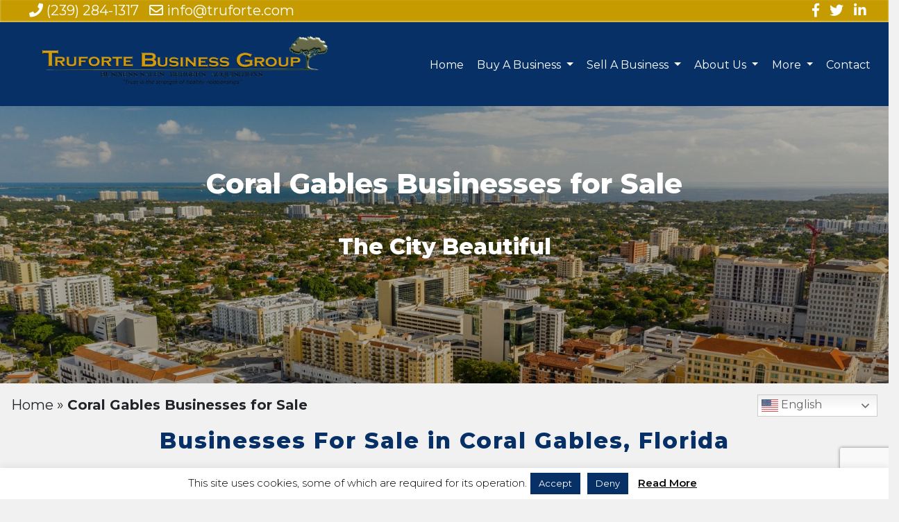

--- FILE ---
content_type: text/html; charset=UTF-8
request_url: https://trufortebusinessgroup.com/coral-gables-businesses-for-sale/
body_size: 15173
content:
<!DOCTYPE html>
<html lang="en">

<head>
	<script src="https://analytics.ahrefs.com/analytics.js" data-key="RbEf+JeqADnqGMN1P96+Mw" async></script>
<!-- Global site tag (gtag.js) - Google Analytics -->
<script async src="https://www.googletagmanager.com/gtag/js?id=UA-18243598-3"></script>
<script>
	//hello!
  window.dataLayer = window.dataLayer || [];
  function gtag(){dataLayer.push(arguments);}
  gtag('js', new Date());

  gtag('config', 'UA-18243598-3');
</script>
	
	
	<meta name="msvalidate.01" content="0D64574144C8325019AF60AEA8DA09CD" />
    <meta charset="utf-8">
    <meta name="viewport" content="width=device-width, initial-scale=1, shrink-to-fit=no">

    <title>Coral Gables Businesses for Sale | Truforte Business Group</title>


    <meta name="google-site-verification" content="PDauLt-gPPdjk8przKPcOXPwS9KabtOtv2ZcL2Y0OCQ" />

	<link rel="preconnect" href="https://fonts.googleapis.com">
	<link rel="preconnect" href="https://fonts.gstatic.com" crossorigin>
	<link href="https://fonts.googleapis.com/css2?family=Lora:ital,wght@0,400;0,700;1,400;1,700&family=Montserrat:ital,wght@0,300;0,400;0,500;0,600;0,700;0,800;0,900;1,300;1,400;1,500;1,600;1,700;1,800;1,900&family=Open+Sans:ital,wght@0,300;0,400;0,600;0,700;0,800;1,300;1,400;1,600;1,700;1,800&display=swap" rel="stylesheet">
	<!-- 	Old fonts
    <link href='https://fonts.googleapis.com/css?family=Lora:400,700,400italic,700italic' rel='stylesheet' type='text/css'>
    <link href='https://fonts.googleapis.com/css?family=Open+Sans:300italic,400italic,600italic,700italic,800italic,400,300,600,700,800' rel='stylesheet' type='text/css'>
    <link href="https://fonts.googleapis.com/css?family=Montserrat" rel="stylesheet">
-->
    <!-- 	Font Awesome   -->
    <link rel="stylesheet" href="https://use.fontawesome.com/releases/v5.6.3/css/all.css" integrity="sha384-UHRtZLI+pbxtHCWp1t77Bi1L4ZtiqrqD80Kn4Z8NTSRyMA2Fd33n5dQ8lWUE00s/" crossorigin="anonymous">
    <!--    <link href="css/clean-blog.min.css" rel="stylesheet">-->
    <!-- Custom styles for this template -->

    <meta name='robots' content='index, follow, max-image-preview:large, max-snippet:-1, max-video-preview:-1' />

<!-- Google Tag Manager for WordPress by gtm4wp.com -->
<script data-cfasync="false" data-pagespeed-no-defer>
	var gtm4wp_datalayer_name = "dataLayer";
	var dataLayer = dataLayer || [];
</script>
<!-- End Google Tag Manager for WordPress by gtm4wp.com -->
	<!-- This site is optimized with the Yoast SEO Premium plugin v26.6 (Yoast SEO v26.6) - https://yoast.com/wordpress/plugins/seo/ -->
	<meta name="description" content="Buying Coral Gables businesses for sale puts you in The Phenomenal City or The City of Beautiful and is the perfect place to find a business." />
	<link rel="canonical" href="https://trufortebusinessgroup.com/coral-gables-businesses-for-sale/" />
	<meta property="og:locale" content="en_US" />
	<meta property="og:type" content="article" />
	<meta property="og:title" content="Coral Gables Businesses for Sale" />
	<meta property="og:description" content="Buying Coral Gables businesses for sale puts you in The Phenomenal City or The City of Beautiful and is the perfect place to find a business." />
	<meta property="og:url" content="https://trufortebusinessgroup.com/coral-gables-businesses-for-sale/" />
	<meta property="og:site_name" content="Truforte Business Group" />
	<meta property="article:publisher" content="https://www.facebook.com/FloridaBusinessBroker" />
	<meta property="article:modified_time" content="2021-11-18T18:33:44+00:00" />
	<meta property="og:image" content="https://trufortebusinessgroup.com/wp-content/uploads/2021/11/coral-gables-business-for-sale-2.jpg" />
	<meta property="og:image:width" content="1580" />
	<meta property="og:image:height" content="569" />
	<meta property="og:image:type" content="image/jpeg" />
	<meta name="twitter:card" content="summary_large_image" />
	<meta name="twitter:site" content="@Truforte" />
	<meta name="twitter:label1" content="Est. reading time" />
	<meta name="twitter:data1" content="2 minutes" />
	<script type="application/ld+json" class="yoast-schema-graph">{"@context":"https://schema.org","@graph":[{"@type":"WebPage","@id":"https://trufortebusinessgroup.com/coral-gables-businesses-for-sale/","url":"https://trufortebusinessgroup.com/coral-gables-businesses-for-sale/","name":"Coral Gables Businesses for Sale | Truforte Business Group","isPartOf":{"@id":"https://trufortebusinessgroup.com/#website"},"primaryImageOfPage":{"@id":"https://trufortebusinessgroup.com/coral-gables-businesses-for-sale/#primaryimage"},"image":{"@id":"https://trufortebusinessgroup.com/coral-gables-businesses-for-sale/#primaryimage"},"thumbnailUrl":"https://trufortebusinessgroup.com/wp-content/uploads/2021/11/coral-gables-business-for-sale-2.jpg","datePublished":"2021-11-17T21:59:17+00:00","dateModified":"2021-11-18T18:33:44+00:00","description":"Buying Coral Gables businesses for sale puts you in The Phenomenal City or The City of Beautiful and is the perfect place to find a business.","breadcrumb":{"@id":"https://trufortebusinessgroup.com/coral-gables-businesses-for-sale/#breadcrumb"},"inLanguage":"en-US","potentialAction":[{"@type":"ReadAction","target":["https://trufortebusinessgroup.com/coral-gables-businesses-for-sale/"]}]},{"@type":"ImageObject","inLanguage":"en-US","@id":"https://trufortebusinessgroup.com/coral-gables-businesses-for-sale/#primaryimage","url":"https://trufortebusinessgroup.com/wp-content/uploads/2021/11/coral-gables-business-for-sale-2.jpg","contentUrl":"https://trufortebusinessgroup.com/wp-content/uploads/2021/11/coral-gables-business-for-sale-2.jpg","width":1580,"height":569,"caption":"Coral Gable Businesses for Sale"},{"@type":"BreadcrumbList","@id":"https://trufortebusinessgroup.com/coral-gables-businesses-for-sale/#breadcrumb","itemListElement":[{"@type":"ListItem","position":1,"name":"Home","item":"https://trufortebusinessgroup.com/"},{"@type":"ListItem","position":2,"name":"Coral Gables Businesses for Sale"}]},{"@type":"WebSite","@id":"https://trufortebusinessgroup.com/#website","url":"https://trufortebusinessgroup.com/","name":"Truforte Business Group","description":"Business Sales - Mergers - Acquisitions","publisher":{"@id":"https://trufortebusinessgroup.com/#organization"},"potentialAction":[{"@type":"SearchAction","target":{"@type":"EntryPoint","urlTemplate":"https://trufortebusinessgroup.com/?s={search_term_string}"},"query-input":{"@type":"PropertyValueSpecification","valueRequired":true,"valueName":"search_term_string"}}],"inLanguage":"en-US"},{"@type":"Organization","@id":"https://trufortebusinessgroup.com/#organization","name":"Truforte Business Group","url":"https://trufortebusinessgroup.com/","logo":{"@type":"ImageObject","inLanguage":"en-US","@id":"https://trufortebusinessgroup.com/#/schema/logo/image/","url":"https://trufortebusinessgroup.com/wp-content/uploads/2019/04/logo-png-tag.png","contentUrl":"https://trufortebusinessgroup.com/wp-content/uploads/2019/04/logo-png-tag.png","width":6224,"height":1080,"caption":"Truforte Business Group"},"image":{"@id":"https://trufortebusinessgroup.com/#/schema/logo/image/"},"sameAs":["https://www.facebook.com/FloridaBusinessBroker","https://x.com/Truforte","https://www.youtube.com/channel/UC5uyvT4m9mjVXbZlkzQ9irA"]}]}</script>
	<!-- / Yoast SEO Premium plugin. -->


<link rel='dns-prefetch' href='//code.jivosite.com' />
<link rel="alternate" title="oEmbed (JSON)" type="application/json+oembed" href="https://trufortebusinessgroup.com/wp-json/oembed/1.0/embed?url=https%3A%2F%2Ftrufortebusinessgroup.com%2Fcoral-gables-businesses-for-sale%2F" />
<link rel="alternate" title="oEmbed (XML)" type="text/xml+oembed" href="https://trufortebusinessgroup.com/wp-json/oembed/1.0/embed?url=https%3A%2F%2Ftrufortebusinessgroup.com%2Fcoral-gables-businesses-for-sale%2F&#038;format=xml" />
<style id='wp-img-auto-sizes-contain-inline-css' type='text/css'>
img:is([sizes=auto i],[sizes^="auto," i]){contain-intrinsic-size:3000px 1500px}
/*# sourceURL=wp-img-auto-sizes-contain-inline-css */
</style>
<style id='wp-emoji-styles-inline-css' type='text/css'>

	img.wp-smiley, img.emoji {
		display: inline !important;
		border: none !important;
		box-shadow: none !important;
		height: 1em !important;
		width: 1em !important;
		margin: 0 0.07em !important;
		vertical-align: -0.1em !important;
		background: none !important;
		padding: 0 !important;
	}
/*# sourceURL=wp-emoji-styles-inline-css */
</style>
<style id='wp-block-library-inline-css' type='text/css'>
:root{--wp-block-synced-color:#7a00df;--wp-block-synced-color--rgb:122,0,223;--wp-bound-block-color:var(--wp-block-synced-color);--wp-editor-canvas-background:#ddd;--wp-admin-theme-color:#007cba;--wp-admin-theme-color--rgb:0,124,186;--wp-admin-theme-color-darker-10:#006ba1;--wp-admin-theme-color-darker-10--rgb:0,107,160.5;--wp-admin-theme-color-darker-20:#005a87;--wp-admin-theme-color-darker-20--rgb:0,90,135;--wp-admin-border-width-focus:2px}@media (min-resolution:192dpi){:root{--wp-admin-border-width-focus:1.5px}}.wp-element-button{cursor:pointer}:root .has-very-light-gray-background-color{background-color:#eee}:root .has-very-dark-gray-background-color{background-color:#313131}:root .has-very-light-gray-color{color:#eee}:root .has-very-dark-gray-color{color:#313131}:root .has-vivid-green-cyan-to-vivid-cyan-blue-gradient-background{background:linear-gradient(135deg,#00d084,#0693e3)}:root .has-purple-crush-gradient-background{background:linear-gradient(135deg,#34e2e4,#4721fb 50%,#ab1dfe)}:root .has-hazy-dawn-gradient-background{background:linear-gradient(135deg,#faaca8,#dad0ec)}:root .has-subdued-olive-gradient-background{background:linear-gradient(135deg,#fafae1,#67a671)}:root .has-atomic-cream-gradient-background{background:linear-gradient(135deg,#fdd79a,#004a59)}:root .has-nightshade-gradient-background{background:linear-gradient(135deg,#330968,#31cdcf)}:root .has-midnight-gradient-background{background:linear-gradient(135deg,#020381,#2874fc)}:root{--wp--preset--font-size--normal:16px;--wp--preset--font-size--huge:42px}.has-regular-font-size{font-size:1em}.has-larger-font-size{font-size:2.625em}.has-normal-font-size{font-size:var(--wp--preset--font-size--normal)}.has-huge-font-size{font-size:var(--wp--preset--font-size--huge)}.has-text-align-center{text-align:center}.has-text-align-left{text-align:left}.has-text-align-right{text-align:right}.has-fit-text{white-space:nowrap!important}#end-resizable-editor-section{display:none}.aligncenter{clear:both}.items-justified-left{justify-content:flex-start}.items-justified-center{justify-content:center}.items-justified-right{justify-content:flex-end}.items-justified-space-between{justify-content:space-between}.screen-reader-text{border:0;clip-path:inset(50%);height:1px;margin:-1px;overflow:hidden;padding:0;position:absolute;width:1px;word-wrap:normal!important}.screen-reader-text:focus{background-color:#ddd;clip-path:none;color:#444;display:block;font-size:1em;height:auto;left:5px;line-height:normal;padding:15px 23px 14px;text-decoration:none;top:5px;width:auto;z-index:100000}html :where(.has-border-color){border-style:solid}html :where([style*=border-top-color]){border-top-style:solid}html :where([style*=border-right-color]){border-right-style:solid}html :where([style*=border-bottom-color]){border-bottom-style:solid}html :where([style*=border-left-color]){border-left-style:solid}html :where([style*=border-width]){border-style:solid}html :where([style*=border-top-width]){border-top-style:solid}html :where([style*=border-right-width]){border-right-style:solid}html :where([style*=border-bottom-width]){border-bottom-style:solid}html :where([style*=border-left-width]){border-left-style:solid}html :where(img[class*=wp-image-]){height:auto;max-width:100%}:where(figure){margin:0 0 1em}html :where(.is-position-sticky){--wp-admin--admin-bar--position-offset:var(--wp-admin--admin-bar--height,0px)}@media screen and (max-width:600px){html :where(.is-position-sticky){--wp-admin--admin-bar--position-offset:0px}}

/*# sourceURL=wp-block-library-inline-css */
</style><style id='global-styles-inline-css' type='text/css'>
:root{--wp--preset--aspect-ratio--square: 1;--wp--preset--aspect-ratio--4-3: 4/3;--wp--preset--aspect-ratio--3-4: 3/4;--wp--preset--aspect-ratio--3-2: 3/2;--wp--preset--aspect-ratio--2-3: 2/3;--wp--preset--aspect-ratio--16-9: 16/9;--wp--preset--aspect-ratio--9-16: 9/16;--wp--preset--color--black: #000000;--wp--preset--color--cyan-bluish-gray: #abb8c3;--wp--preset--color--white: #ffffff;--wp--preset--color--pale-pink: #f78da7;--wp--preset--color--vivid-red: #cf2e2e;--wp--preset--color--luminous-vivid-orange: #ff6900;--wp--preset--color--luminous-vivid-amber: #fcb900;--wp--preset--color--light-green-cyan: #7bdcb5;--wp--preset--color--vivid-green-cyan: #00d084;--wp--preset--color--pale-cyan-blue: #8ed1fc;--wp--preset--color--vivid-cyan-blue: #0693e3;--wp--preset--color--vivid-purple: #9b51e0;--wp--preset--gradient--vivid-cyan-blue-to-vivid-purple: linear-gradient(135deg,rgb(6,147,227) 0%,rgb(155,81,224) 100%);--wp--preset--gradient--light-green-cyan-to-vivid-green-cyan: linear-gradient(135deg,rgb(122,220,180) 0%,rgb(0,208,130) 100%);--wp--preset--gradient--luminous-vivid-amber-to-luminous-vivid-orange: linear-gradient(135deg,rgb(252,185,0) 0%,rgb(255,105,0) 100%);--wp--preset--gradient--luminous-vivid-orange-to-vivid-red: linear-gradient(135deg,rgb(255,105,0) 0%,rgb(207,46,46) 100%);--wp--preset--gradient--very-light-gray-to-cyan-bluish-gray: linear-gradient(135deg,rgb(238,238,238) 0%,rgb(169,184,195) 100%);--wp--preset--gradient--cool-to-warm-spectrum: linear-gradient(135deg,rgb(74,234,220) 0%,rgb(151,120,209) 20%,rgb(207,42,186) 40%,rgb(238,44,130) 60%,rgb(251,105,98) 80%,rgb(254,248,76) 100%);--wp--preset--gradient--blush-light-purple: linear-gradient(135deg,rgb(255,206,236) 0%,rgb(152,150,240) 100%);--wp--preset--gradient--blush-bordeaux: linear-gradient(135deg,rgb(254,205,165) 0%,rgb(254,45,45) 50%,rgb(107,0,62) 100%);--wp--preset--gradient--luminous-dusk: linear-gradient(135deg,rgb(255,203,112) 0%,rgb(199,81,192) 50%,rgb(65,88,208) 100%);--wp--preset--gradient--pale-ocean: linear-gradient(135deg,rgb(255,245,203) 0%,rgb(182,227,212) 50%,rgb(51,167,181) 100%);--wp--preset--gradient--electric-grass: linear-gradient(135deg,rgb(202,248,128) 0%,rgb(113,206,126) 100%);--wp--preset--gradient--midnight: linear-gradient(135deg,rgb(2,3,129) 0%,rgb(40,116,252) 100%);--wp--preset--font-size--small: 13px;--wp--preset--font-size--medium: 20px;--wp--preset--font-size--large: 36px;--wp--preset--font-size--x-large: 42px;--wp--preset--spacing--20: 0.44rem;--wp--preset--spacing--30: 0.67rem;--wp--preset--spacing--40: 1rem;--wp--preset--spacing--50: 1.5rem;--wp--preset--spacing--60: 2.25rem;--wp--preset--spacing--70: 3.38rem;--wp--preset--spacing--80: 5.06rem;--wp--preset--shadow--natural: 6px 6px 9px rgba(0, 0, 0, 0.2);--wp--preset--shadow--deep: 12px 12px 50px rgba(0, 0, 0, 0.4);--wp--preset--shadow--sharp: 6px 6px 0px rgba(0, 0, 0, 0.2);--wp--preset--shadow--outlined: 6px 6px 0px -3px rgb(255, 255, 255), 6px 6px rgb(0, 0, 0);--wp--preset--shadow--crisp: 6px 6px 0px rgb(0, 0, 0);}:where(.is-layout-flex){gap: 0.5em;}:where(.is-layout-grid){gap: 0.5em;}body .is-layout-flex{display: flex;}.is-layout-flex{flex-wrap: wrap;align-items: center;}.is-layout-flex > :is(*, div){margin: 0;}body .is-layout-grid{display: grid;}.is-layout-grid > :is(*, div){margin: 0;}:where(.wp-block-columns.is-layout-flex){gap: 2em;}:where(.wp-block-columns.is-layout-grid){gap: 2em;}:where(.wp-block-post-template.is-layout-flex){gap: 1.25em;}:where(.wp-block-post-template.is-layout-grid){gap: 1.25em;}.has-black-color{color: var(--wp--preset--color--black) !important;}.has-cyan-bluish-gray-color{color: var(--wp--preset--color--cyan-bluish-gray) !important;}.has-white-color{color: var(--wp--preset--color--white) !important;}.has-pale-pink-color{color: var(--wp--preset--color--pale-pink) !important;}.has-vivid-red-color{color: var(--wp--preset--color--vivid-red) !important;}.has-luminous-vivid-orange-color{color: var(--wp--preset--color--luminous-vivid-orange) !important;}.has-luminous-vivid-amber-color{color: var(--wp--preset--color--luminous-vivid-amber) !important;}.has-light-green-cyan-color{color: var(--wp--preset--color--light-green-cyan) !important;}.has-vivid-green-cyan-color{color: var(--wp--preset--color--vivid-green-cyan) !important;}.has-pale-cyan-blue-color{color: var(--wp--preset--color--pale-cyan-blue) !important;}.has-vivid-cyan-blue-color{color: var(--wp--preset--color--vivid-cyan-blue) !important;}.has-vivid-purple-color{color: var(--wp--preset--color--vivid-purple) !important;}.has-black-background-color{background-color: var(--wp--preset--color--black) !important;}.has-cyan-bluish-gray-background-color{background-color: var(--wp--preset--color--cyan-bluish-gray) !important;}.has-white-background-color{background-color: var(--wp--preset--color--white) !important;}.has-pale-pink-background-color{background-color: var(--wp--preset--color--pale-pink) !important;}.has-vivid-red-background-color{background-color: var(--wp--preset--color--vivid-red) !important;}.has-luminous-vivid-orange-background-color{background-color: var(--wp--preset--color--luminous-vivid-orange) !important;}.has-luminous-vivid-amber-background-color{background-color: var(--wp--preset--color--luminous-vivid-amber) !important;}.has-light-green-cyan-background-color{background-color: var(--wp--preset--color--light-green-cyan) !important;}.has-vivid-green-cyan-background-color{background-color: var(--wp--preset--color--vivid-green-cyan) !important;}.has-pale-cyan-blue-background-color{background-color: var(--wp--preset--color--pale-cyan-blue) !important;}.has-vivid-cyan-blue-background-color{background-color: var(--wp--preset--color--vivid-cyan-blue) !important;}.has-vivid-purple-background-color{background-color: var(--wp--preset--color--vivid-purple) !important;}.has-black-border-color{border-color: var(--wp--preset--color--black) !important;}.has-cyan-bluish-gray-border-color{border-color: var(--wp--preset--color--cyan-bluish-gray) !important;}.has-white-border-color{border-color: var(--wp--preset--color--white) !important;}.has-pale-pink-border-color{border-color: var(--wp--preset--color--pale-pink) !important;}.has-vivid-red-border-color{border-color: var(--wp--preset--color--vivid-red) !important;}.has-luminous-vivid-orange-border-color{border-color: var(--wp--preset--color--luminous-vivid-orange) !important;}.has-luminous-vivid-amber-border-color{border-color: var(--wp--preset--color--luminous-vivid-amber) !important;}.has-light-green-cyan-border-color{border-color: var(--wp--preset--color--light-green-cyan) !important;}.has-vivid-green-cyan-border-color{border-color: var(--wp--preset--color--vivid-green-cyan) !important;}.has-pale-cyan-blue-border-color{border-color: var(--wp--preset--color--pale-cyan-blue) !important;}.has-vivid-cyan-blue-border-color{border-color: var(--wp--preset--color--vivid-cyan-blue) !important;}.has-vivid-purple-border-color{border-color: var(--wp--preset--color--vivid-purple) !important;}.has-vivid-cyan-blue-to-vivid-purple-gradient-background{background: var(--wp--preset--gradient--vivid-cyan-blue-to-vivid-purple) !important;}.has-light-green-cyan-to-vivid-green-cyan-gradient-background{background: var(--wp--preset--gradient--light-green-cyan-to-vivid-green-cyan) !important;}.has-luminous-vivid-amber-to-luminous-vivid-orange-gradient-background{background: var(--wp--preset--gradient--luminous-vivid-amber-to-luminous-vivid-orange) !important;}.has-luminous-vivid-orange-to-vivid-red-gradient-background{background: var(--wp--preset--gradient--luminous-vivid-orange-to-vivid-red) !important;}.has-very-light-gray-to-cyan-bluish-gray-gradient-background{background: var(--wp--preset--gradient--very-light-gray-to-cyan-bluish-gray) !important;}.has-cool-to-warm-spectrum-gradient-background{background: var(--wp--preset--gradient--cool-to-warm-spectrum) !important;}.has-blush-light-purple-gradient-background{background: var(--wp--preset--gradient--blush-light-purple) !important;}.has-blush-bordeaux-gradient-background{background: var(--wp--preset--gradient--blush-bordeaux) !important;}.has-luminous-dusk-gradient-background{background: var(--wp--preset--gradient--luminous-dusk) !important;}.has-pale-ocean-gradient-background{background: var(--wp--preset--gradient--pale-ocean) !important;}.has-electric-grass-gradient-background{background: var(--wp--preset--gradient--electric-grass) !important;}.has-midnight-gradient-background{background: var(--wp--preset--gradient--midnight) !important;}.has-small-font-size{font-size: var(--wp--preset--font-size--small) !important;}.has-medium-font-size{font-size: var(--wp--preset--font-size--medium) !important;}.has-large-font-size{font-size: var(--wp--preset--font-size--large) !important;}.has-x-large-font-size{font-size: var(--wp--preset--font-size--x-large) !important;}
/*# sourceURL=global-styles-inline-css */
</style>

<style id='classic-theme-styles-inline-css' type='text/css'>
/*! This file is auto-generated */
.wp-block-button__link{color:#fff;background-color:#32373c;border-radius:9999px;box-shadow:none;text-decoration:none;padding:calc(.667em + 2px) calc(1.333em + 2px);font-size:1.125em}.wp-block-file__button{background:#32373c;color:#fff;text-decoration:none}
/*# sourceURL=/wp-includes/css/classic-themes.min.css */
</style>
<link rel='stylesheet' id='wp-components-css' href='https://trufortebusinessgroup.com/wp-includes/css/dist/components/style.min.css?ver=6.9' type='text/css' media='all' />
<link rel='stylesheet' id='wp-preferences-css' href='https://trufortebusinessgroup.com/wp-includes/css/dist/preferences/style.min.css?ver=6.9' type='text/css' media='all' />
<link rel='stylesheet' id='wp-block-editor-css' href='https://trufortebusinessgroup.com/wp-includes/css/dist/block-editor/style.min.css?ver=6.9' type='text/css' media='all' />
<link rel='stylesheet' id='popup-maker-block-library-style-css' href='https://trufortebusinessgroup.com/wp-content/plugins/popup-maker/dist/packages/block-library-style.css?ver=dbea705cfafe089d65f1' type='text/css' media='all' />
<link rel='stylesheet' id='contact-form-7-css' href='https://trufortebusinessgroup.com/wp-content/plugins/contact-form-7/includes/css/styles.css?ver=6.1.4' type='text/css' media='all' />
<link rel='stylesheet' id='cookie-law-info-css' href='https://trufortebusinessgroup.com/wp-content/plugins/cookie-law-info/legacy/public/css/cookie-law-info-public.css?ver=3.3.9.1' type='text/css' media='all' />
<link rel='stylesheet' id='cookie-law-info-gdpr-css' href='https://trufortebusinessgroup.com/wp-content/plugins/cookie-law-info/legacy/public/css/cookie-law-info-gdpr.css?ver=3.3.9.1' type='text/css' media='all' />
<link rel='stylesheet' id='style-css' href='https://trufortebusinessgroup.com/wp-content/themes/truforte/style.css?ver=6.9' type='text/css' media='all' />
<link rel='stylesheet' id='bootstrap_css-css' href='https://trufortebusinessgroup.com/wp-content/themes/truforte/vendor/bootstrap/css/bootstrap.min.css?ver=6.9' type='text/css' media='all' />
<link rel='stylesheet' id='clean_blog_css-css' href='https://trufortebusinessgroup.com/wp-content/themes/truforte/css/clean-blog.min.css?ver=6.9' type='text/css' media='all' />
<link rel='stylesheet' id='font_awesome_css-css' href='https://trufortebusinessgroup.com/wp-content/themes/truforte/vendor/font-awesome/css/font-awesome.min.css?ver=6.9' type='text/css' media='all' />
<script type="text/javascript" src="https://trufortebusinessgroup.com/wp-includes/js/jquery/jquery.min.js?ver=3.7.1" id="jquery-core-js"></script>
<script type="text/javascript" src="https://trufortebusinessgroup.com/wp-includes/js/jquery/jquery-migrate.min.js?ver=3.4.1" id="jquery-migrate-js"></script>
<script type="text/javascript" id="cookie-law-info-js-extra">
/* <![CDATA[ */
var Cli_Data = {"nn_cookie_ids":[],"cookielist":[],"non_necessary_cookies":[],"ccpaEnabled":"","ccpaRegionBased":"","ccpaBarEnabled":"","strictlyEnabled":["necessary","obligatoire"],"ccpaType":"gdpr","js_blocking":"","custom_integration":"","triggerDomRefresh":"","secure_cookies":""};
var cli_cookiebar_settings = {"animate_speed_hide":"500","animate_speed_show":"500","background":"#ffffff","border":"#b1a6a6c2","border_on":"","button_1_button_colour":"#063066","button_1_button_hover":"#052652","button_1_link_colour":"#fff","button_1_as_button":"1","button_1_new_win":"","button_2_button_colour":"#333","button_2_button_hover":"#292929","button_2_link_colour":"#0a0a0a","button_2_as_button":"","button_2_hidebar":"1","button_3_button_colour":"#063066","button_3_button_hover":"#052652","button_3_link_colour":"#fff","button_3_as_button":"1","button_3_new_win":"","button_4_button_colour":"#000","button_4_button_hover":"#000000","button_4_link_colour":"#fff","button_4_as_button":"1","button_7_button_colour":"#61a229","button_7_button_hover":"#4e8221","button_7_link_colour":"#fff","button_7_as_button":"1","button_7_new_win":"","font_family":"inherit","header_fix":"","notify_animate_hide":"","notify_animate_show":"","notify_div_id":"#cookie-law-info-bar","notify_position_horizontal":"right","notify_position_vertical":"bottom","scroll_close":"","scroll_close_reload":"","accept_close_reload":"","reject_close_reload":"","showagain_tab":"1","showagain_background":"#fff","showagain_border":"#000","showagain_div_id":"#cookie-law-info-again","showagain_x_position":"100px","text":"#000000","show_once_yn":"","show_once":"10000","logging_on":"","as_popup":"","popup_overlay":"1","bar_heading_text":"","cookie_bar_as":"banner","popup_showagain_position":"bottom-right","widget_position":"left"};
var log_object = {"ajax_url":"https://trufortebusinessgroup.com/wp-admin/admin-ajax.php"};
//# sourceURL=cookie-law-info-js-extra
/* ]]> */
</script>
<script type="text/javascript" src="https://trufortebusinessgroup.com/wp-content/plugins/cookie-law-info/legacy/public/js/cookie-law-info-public.js?ver=3.3.9.1" id="cookie-law-info-js"></script>
<script type="text/javascript" id="wpgmza_data-js-extra">
/* <![CDATA[ */
var wpgmza_google_api_status = {"message":"Enqueued","code":"ENQUEUED"};
//# sourceURL=wpgmza_data-js-extra
/* ]]> */
</script>
<script type="text/javascript" src="https://trufortebusinessgroup.com/wp-content/plugins/wp-google-maps/wpgmza_data.js?ver=6.9" id="wpgmza_data-js"></script>
<script type="text/javascript" src="https://trufortebusinessgroup.com/wp-content/themes/truforte/vendor/bootstrap/js/bootstrap.bundle.min.js?ver=6.9" id="bootstrap_css-js"></script>
<link rel="https://api.w.org/" href="https://trufortebusinessgroup.com/wp-json/" /><link rel="alternate" title="JSON" type="application/json" href="https://trufortebusinessgroup.com/wp-json/wp/v2/pages/4379" /><link rel="EditURI" type="application/rsd+xml" title="RSD" href="https://trufortebusinessgroup.com/xmlrpc.php?rsd" />
<meta name="generator" content="WordPress 6.9" />
<link rel='shortlink' href='https://trufortebusinessgroup.com/?p=4379' />

<!-- Google Tag Manager for WordPress by gtm4wp.com -->
<!-- GTM Container placement set to automatic -->
<script data-cfasync="false" data-pagespeed-no-defer type="text/javascript">
	var dataLayer_content = {"pagePostType":"page","pagePostType2":"single-page","pagePostAuthor":"marketing@truforte.com"};
	dataLayer.push( dataLayer_content );
</script>
<script data-cfasync="false" data-pagespeed-no-defer type="text/javascript">
(function(w,d,s,l,i){w[l]=w[l]||[];w[l].push({'gtm.start':
new Date().getTime(),event:'gtm.js'});var f=d.getElementsByTagName(s)[0],
j=d.createElement(s),dl=l!='dataLayer'?'&l='+l:'';j.async=true;j.src=
'//www.googletagmanager.com/gtm.js?id='+i+dl;f.parentNode.insertBefore(j,f);
})(window,document,'script','dataLayer','GTM-TWBFLZ3F');
</script>
<!-- End Google Tag Manager for WordPress by gtm4wp.com --><link rel="icon" href="https://trufortebusinessgroup.com/wp-content/uploads/2018/11/cropped-tree-site-icon-32x32.png" sizes="32x32" />
<link rel="icon" href="https://trufortebusinessgroup.com/wp-content/uploads/2018/11/cropped-tree-site-icon-192x192.png" sizes="192x192" />
<link rel="apple-touch-icon" href="https://trufortebusinessgroup.com/wp-content/uploads/2018/11/cropped-tree-site-icon-180x180.png" />
<meta name="msapplication-TileImage" content="https://trufortebusinessgroup.com/wp-content/uploads/2018/11/cropped-tree-site-icon-270x270.png" />
		<style type="text/css" id="wp-custom-css">
			@media screen and (max-width: 767px) {
	#jivo-iframe-container, jdiv, .globalClass_2dfe {
		display:none!important;
	}
}
.page-template-page-home div.cta-header-new {
    background: linear-gradient(to bottom, rgba(0,0,0,0) 0%,rgba(0,0,0,0) 1%,rgba(0,0,0,0) 35%,rgba(0,0,0,0.01) 50%,rgba(0,0,0,0.65) 100%), url(/wp-content/uploads/2021/05/header-new-cropped-copy.jpg);
}
.tampa-rlt {
	background: linear-gradient( rgba(0, 0, 0, 0.15), rgba(0, 0, 0, 0.15) ), url(https://trufortebusinessgroup.com/wp-content/uploads/2019/05/tampa-businesses-for-sale-cropped.jpg) !important;
    background-size: 27.5rem 100%, cover !important;
}
footer div.top-row div.footer-locations div.col-md-8 {
    border-right: 1px solid #fff;
}

		</style>
		    <!-- 	End Custom Styles for this Template   -->
<!-- Taboola Pixel Code -->
<script type='text/javascript'>
  window._tfa = window._tfa || [];
  window._tfa.push({notify: 'event', name: 'page_view', id: 1450037});
  !function (t, f, a, x) {
         if (!document.getElementById(x)) {
            t.async = 1;t.src = a;t.id=x;f.parentNode.insertBefore(t, f);
         }
  }(document.createElement('script'),
  document.getElementsByTagName('script')[0],
  '//cdn.taboola.com/libtrc/unip/1450037/tfa.js',
  'tb_tfa_script');
</script>
<!-- End of Taboola Pixel Code -->
<!-- Global site tag (gtag.js) - Google Ads: 1006313225 -->
<script async src="https://www.googletagmanager.com/gtag/js?id=AW-1006313225"></script>
<script>
  window.dataLayer = window.dataLayer || [];
  function gtag(){dataLayer.push(arguments);}
  gtag('js', new Date());

  gtag('config', 'AW-1006313225');
</script>
<!-- Google tag (gtag.js) --> <script async src="https://www.googletagmanager.com/gtag/js?id=AW-1006313225"></script> <script> window.dataLayer = window.dataLayer || []; function gtag(){dataLayer.push(arguments);} gtag('js', new Date()); gtag('config', 'AW-1006313225'); </script> 
<!-- Meta Pixel Code -->
<script>
!function(f,b,e,v,n,t,s)
{if(f.fbq)return;n=f.fbq=function(){n.callMethod?
n.callMethod.apply(n,arguments):n.queue.push(arguments)};
if(!f._fbq)f._fbq=n;n.push=n;n.loaded=!0;n.version='2.0';
n.queue=[];t=b.createElement(e);t.async=!0;
t.src=v;s=b.getElementsByTagName(e)[0];
s.parentNode.insertBefore(t,s)}(window, document,'script',
'https://connect.facebook.net/en_US/fbevents.js');
fbq('init', '673865533244034');
fbq('track', 'PageView');
</script>
<noscript><img height="1" width="1" style="display:none"
src="https://www.facebook.com/tr?id=673865533244034&ev=PageView&noscript=1"
/></noscript>
<!-- End Meta Pixel Code -->
</head>

<body class="wp-singular page-template-default page page-id-4379 wp-theme-truforte">

    <!-- Navigation -->
    <!-- 	Top Bar   -->
    <div class="container-fluid nav-container">
        <div class="row nav-row">
            <div class="col-md-12">
                <div class="top-bar sticky-top sticky-offset d-none d-md-flex">

                    <span class="top-cta justify-content-start">
                        <a href="tel:1-239-284-1317"><i class="fas fa-phone"></i> (239) 284-1317</a>
                        <a href="mailto:info@truforte.com"><i class="far fa-envelope"></i> info@truforte.com</a>
                    </span>

                    <!-- 	Social Icons	   -->

                    <span class="top-socials justify-content-end">
                        <a href="https://www.facebook.com/FloridaBusinessBroker" target="_blank"><i class="fab fa-facebook-f"></i></a>
                        <a href="https://twitter.com/Truforte"><i class="fab fa-twitter" target="_blank"></i></a>
                        <a href="https://www.linkedin.com/company/truforte-business-group" target="_blank"><i class="fab fa-linkedin-in"></i></a>
                    </span>


                </div>
            </div>
        </div>

        <!-- 	End Top Bar   -->
        <div class="row nav-row">
            <div class="col-md-12">

                <nav class="navbar navbar-expand-lg sticky-top sticky-offset truforte-nav" id="mainNav">

                    <a class="navbar-brand" href="https://trufortebusinessgroup.com"><img src="/wp-content/uploads/2021/08/logo-png-tag.webp" class="d-inline-block nav-icon align-text-bottom"></a>
                    <button class="navbar-toggler navbar-toggler-right" type="button" data-toggle="collapse" data-target="#navbarResponsive" aria-controls="navbarResponsive" aria-expanded="false" aria-label="Toggle navigation">
                        Menu
                        <i class="fas fa-bars"></i>
                    </button>
                    <div class="collapse navbar-collapse" id="navbarResponsive">
                        <!--         DYNAMIC MENU-->
                        <ul id="menu-header-menu" class="navbar-nav ml-auto d-flex justify-content-around"><li id="menu-item-316" class="menu-item menu-item-type-post_type menu-item-object-page menu-item-home menu-item-316"><a href="https://trufortebusinessgroup.com/">Home</a></li>
<li id="menu-item-689" class="menu-item menu-item-type-custom menu-item-object-custom menu-item-has-children dropdown menu-item-689"><a class="dropdown-toggle" data-toggle="dropdown" href="#">Buy A Business <b class="caret"></b></a>
<ul class="dropdown-menu multi-level">
	<li id="menu-item-130" class="menu-item menu-item-type-custom menu-item-object-custom menu-item-has-children dropdown-submenu menu-item-130"><a href="https://trufortebusinessgroup.com/business_listing/">Featured Listings</a>
<ul class="dropdown-menu multi-level">
		<li id="menu-item-720" class="menu-item menu-item-type-post_type menu-item-object-page menu-item-720"><a href="https://trufortebusinessgroup.com/locations/">Counties</a></li>
		<li id="menu-item-722" class="menu-item menu-item-type-post_type menu-item-object-page menu-item-722"><a href="https://trufortebusinessgroup.com/visa-opportunities/">Visa Opportunities</a></li>
		<li id="menu-item-721" class="menu-item menu-item-type-post_type menu-item-object-page menu-item-721"><a href="https://trufortebusinessgroup.com/sba-opportunities/">SBA Opportunities</a></li>
	</ul>
</li>
	<li id="menu-item-661" class="menu-item menu-item-type-post_type menu-item-object-page menu-item-has-children dropdown-submenu menu-item-661"><a href="https://trufortebusinessgroup.com/all-florida-businesses-for-sale/">Search All Florida</a>
<ul class="dropdown-menu multi-level">
		<li id="menu-item-857" class="menu-item menu-item-type-post_type menu-item-object-page menu-item-857"><a href="https://trufortebusinessgroup.com/new-and-updated-businesses/">New &#038; Updated</a></li>
		<li id="menu-item-681" class="menu-item menu-item-type-post_type menu-item-object-page menu-item-681"><a href="https://trufortebusinessgroup.com/bbf-visa-opportunities/">Visa Qualified</a></li>
		<li id="menu-item-680" class="menu-item menu-item-type-post_type menu-item-object-page menu-item-680"><a href="https://trufortebusinessgroup.com/bbf-sba-lender-pre-qualified/">SBA Qualified</a></li>
	</ul>
</li>
	<li id="menu-item-732" class="menu-item menu-item-type-post_type menu-item-object-page menu-item-732"><a href="https://trufortebusinessgroup.com/buying-a-business/">Buying A Florida Business</a></li>
</ul>
</li>
<li id="menu-item-690" class="menu-item menu-item-type-custom menu-item-object-custom menu-item-has-children dropdown menu-item-690"><a class="dropdown-toggle" data-toggle="dropdown" href="#">Sell A Business <b class="caret"></b></a>
<ul class="dropdown-menu multi-level">
	<li id="menu-item-654" class="menu-item menu-item-type-post_type menu-item-object-page menu-item-654"><a href="https://trufortebusinessgroup.com/selling-a-business/">Selling A Business</a></li>
	<li id="menu-item-674" class="menu-item menu-item-type-post_type menu-item-object-page menu-item-674"><a href="https://trufortebusinessgroup.com/selling-a-business/opinion-of-value/">Business Valuations</a></li>
	<li id="menu-item-1229" class="menu-item menu-item-type-post_type menu-item-object-page menu-item-1229"><a href="https://trufortebusinessgroup.com/exit-strategy/">Exit Strategy</a></li>
</ul>
</li>
<li id="menu-item-1122" class="menu-item menu-item-type-custom menu-item-object-custom menu-item-has-children dropdown menu-item-1122"><a class="dropdown-toggle" data-toggle="dropdown" href="#">About Us <b class="caret"></b></a>
<ul class="dropdown-menu multi-level">
	<li id="menu-item-1310" class="menu-item menu-item-type-post_type menu-item-object-page menu-item-1310"><a href="https://trufortebusinessgroup.com/our-team/">Our Team</a></li>
	<li id="menu-item-1118" class="menu-item menu-item-type-post_type menu-item-object-page menu-item-1118"><a href="https://trufortebusinessgroup.com/why-truforte/">Why Truforte?</a></li>
	<li id="menu-item-1121" class="menu-item menu-item-type-post_type menu-item-object-page menu-item-1121"><a href="https://trufortebusinessgroup.com/join-our-team/">Join Our Team</a></li>
</ul>
</li>
<li id="menu-item-691" class="menu-item menu-item-type-custom menu-item-object-custom menu-item-has-children dropdown menu-item-691"><a class="dropdown-toggle" data-toggle="dropdown" href="#">More <b class="caret"></b></a>
<ul class="dropdown-menu multi-level">
	<li id="menu-item-692" class="menu-item menu-item-type-post_type menu-item-object-page menu-item-692"><a href="https://trufortebusinessgroup.com/visa-information/">Visa Info</a></li>
	<li id="menu-item-702" class="menu-item menu-item-type-post_type menu-item-object-page menu-item-702"><a href="https://trufortebusinessgroup.com/financing-information/">Financing Info</a></li>
	<li id="menu-item-1621" class="menu-item menu-item-type-post_type menu-item-object-page menu-item-1621"><a href="https://trufortebusinessgroup.com/broker-blog/">Business Broker Blog</a></li>
	<li id="menu-item-1023" class="menu-item menu-item-type-post_type menu-item-object-page menu-item-1023"><a href="https://trufortebusinessgroup.com/forms/">Forms</a></li>
</ul>
</li>
<li id="menu-item-858" class="menu-item menu-item-type-post_type menu-item-object-page menu-item-858"><a href="https://trufortebusinessgroup.com/contact/">Contact</a></li>
</ul>

                    </div>
                </nav>
            </div>
        </div>

    </div>




<style>

	div.single-page-header {
		background: linear-gradient(rgba(0, 0, 0, .25), rgba(0, 0, 0, 0.35) ), url('https://trufortebusinessgroup.com/wp-content/uploads/2021/11/coral-gables-business-for-sale-2.jpg');
		background-size: cover;
		height: 27.5rem;
	}
	
</style>


<p></p><div class="container-fluid"> <div class="row"> <div class="col-lg-12 text-center hero-image single-page-header pt-5"> <h1 class="truforte-hero-title">Coral Gables Businesses for Sale</h1> <h2 class="truforte-hero-title-sm">The City Beautiful</h2> </div> </div> </div> <div class="breadcrumbs d-flex justify-content-between"><span><span><a href="https://trufortebusinessgroup.com/">Home</a></span> » <span class="breadcrumb_last" aria-current="page"><strong>Coral Gables Businesses for Sale</strong></span></span><div class="gtranslate_wrapper" id="gt-wrapper-62632897"></div></div> <div class="container-fluid container-no-style"> <div class="row"> <div class="col-md-10 mx-auto"> <h2 class="truforte-title">Businesses For Sale in Coral Gables, Florida</h2>
<p> Coral Gables businesses for sale are located in Miami-Dade County, Florida just west of South Miami. Coral Gables was incorporated in 1925 and is known for its Mediterranean style architecture, lush landscaping, high-end shops, gourmet restaurants, community theater and Coral Gables Museum. Coral Gables is home to the famous Venetian Pool which was built in Coral Gables and is a National Historic Landmark. Coral Gables has over 41 miles of Mediterranean style walkways and bike trails that meander through the downtown area.</p>
<p>Coral Gables residents are within 15 minutes of Downtown Miami, South Beach , Coral Gables business center, major highways, MIA airport, Port of Miami , Key Biscayne and Fort Lauderdale. Coral Gables has over 350 restaurants, shops and services within the city limits that range from local Coral Gables businesses to national retailers chains. Coral Gables is home to the largest concentration of international banks in Florida supporting its thriving business community.</p>
</div></div></div>
<div class="row">
<div class="col-md-10 mx-auto">
<h2 class="truforte-title">Search Top Coral Gables Businesses for Sale</h2>
<div class="embed-responsive embed-responsive-16by9 bbf-iframe-container"><iframe class="embed-responsive-item bbf-iframe" src="https://bbms.info/listings/bbf-951/bus-all.asp"></iframe></div>
</div>
</div>
<div><p></p></div>
<div class="row"> <div class="col-md-10 mx-auto"><p3><h3>Contact Truforte Business Group</h3><p></p><center>

<div class="wpcf7 no-js" id="wpcf7-f3730-p4379-o1" lang="en-US" dir="ltr" data-wpcf7-id="3730">
<div class="screen-reader-response"><p role="status" aria-live="polite" aria-atomic="true"></p> <ul></ul></div>
<form action="/coral-gables-businesses-for-sale/#wpcf7-f3730-p4379-o1" method="post" class="wpcf7-form init" aria-label="Contact form" novalidate="novalidate" data-status="init">
<fieldset class="hidden-fields-container"><input type="hidden" name="_wpcf7" value="3730" /><input type="hidden" name="_wpcf7_version" value="6.1.4" /><input type="hidden" name="_wpcf7_locale" value="en_US" /><input type="hidden" name="_wpcf7_unit_tag" value="wpcf7-f3730-p4379-o1" /><input type="hidden" name="_wpcf7_container_post" value="4379" /><input type="hidden" name="_wpcf7_posted_data_hash" value="" /><input type="hidden" name="_wpcf7dtx_version" value="5.0.4" /><input type="hidden" name="_wpcf7_recaptcha_response" value="" />
</fieldset>
<div class="row">
	<div class="col-lg-6">
		<p><label> First Name*</label><span class="wpcf7-form-control-wrap" data-name="first-name"><input size="40" maxlength="400" class="wpcf7-form-control wpcf7-text wpcf7-validates-as-required" aria-required="true" aria-invalid="false" value="" type="text" name="first-name" /></span>
		</p>
	</div>
	<div class="col-lg-6">
		<p><label> Last Name*</label><span class="wpcf7-form-control-wrap" data-name="last-name"><input size="40" maxlength="400" class="wpcf7-form-control wpcf7-text wpcf7-validates-as-required" aria-required="true" aria-invalid="false" value="" type="text" name="last-name" /></span>
		</p>
	</div>
	<div class="col-lg-6">
		<p><label> Email Address*</label><span class="wpcf7-form-control-wrap" data-name="contact-email"><input size="40" maxlength="400" class="wpcf7-form-control wpcf7-email wpcf7-validates-as-required wpcf7-text wpcf7-validates-as-email" aria-required="true" aria-invalid="false" value="" type="email" name="contact-email" /></span>
		</p>
	</div>
	<div class="col-lg-6">
		<p><label>Best Number to reach you at</label><span class="wpcf7-form-control-wrap" data-name="tel-best"><input size="40" maxlength="400" class="wpcf7-form-control wpcf7-tel wpcf7-text wpcf7-validates-as-tel" aria-invalid="false" value="" type="tel" name="tel-best" /></span>
		</p>
	</div>
	<div class="col-lg-6 mx-auto">
		<p><label>I'm interested in </label><span class="wpcf7-form-control-wrap" data-name="interested"><span class="wpcf7-form-control wpcf7-radio"><span class="wpcf7-list-item first"><input type="radio" name="interested" value="Buying" checked="checked" /><span class="wpcf7-list-item-label">Buying</span></span><span class="wpcf7-list-item last"><input type="radio" name="interested" value="Selling" /><span class="wpcf7-list-item-label">Selling</span></span></span></span>
		</p>
	</div>
	<div class="col-lg-8 mx-auto">
		<p><label>Any Additional Comments</label><span class="wpcf7-form-control-wrap" data-name="comments"><textarea cols="40" rows="5" maxlength="2000" class="wpcf7-form-control wpcf7-textarea" aria-invalid="false" name="comments"></textarea></span>
		</p>
	</div>
	<p><span id="wpcf7-697e1df3827ea-wrapper" class="wpcf7-form-control-wrap honeypot-78-wrap" style="display:none !important; visibility:hidden !important;"><label for="wpcf7-697e1df3827ea-field" class="hp-message">Please leave this field empty.</label><input id="wpcf7-697e1df3827ea-field"  class="wpcf7-form-control wpcf7-text" type="text" name="honeypot-78" value="" size="40" tabindex="-1" autocomplete="new-password" /></span>
	</p>

	<div class="col-lg-5 mx-auto">
		<p><input class="wpcf7-form-control wpcf7-submit has-spinner" type="submit" value="Send" />
		</p>
	</div>
</div><input type='hidden' class='wpcf7-pum' value='{"closepopup":false,"closedelay":0,"openpopup":false,"openpopup_id":0}' /><div class="wpcf7-response-output" aria-hidden="true"></div>
</form>
</div>

</center></p3></div></div>
<div class="row"> <div class="col-md-10 mx-auto">
<p>For more information on doing businesses in Coral Gables, please visit the  <a href="//www.coralgables.com//" target="_blank" rel="noopener">The City of Coral Gables</a>.</p><p>Meanwhile, if you have been unable to find a suitable option in Coral Gables, you should check out <a href="https://trufortebusinessgroup.com/sunrise-businesses-for-sale/" target="_blank" rel="noopener">Sunrise businesses for sale</a>, <a href="https://trufortebusinessgroup.com/pembroke-pines-businesses-for-sale/" target="_blank" rel="noopener">Pembroke Pines businesses for sale</a>, <a href="https://trufortebusinessgroup.com/davie-businesses-for-sale/" target="_blank" rel="noopener">Davie businesses for sale</a> or <a href="https://trufortebusinessgroup.com/kendall-businesses-for-sale/" target="_blank" rel="noopener">Kendall businesses for sale</a>.</p></div></div>


<!-- Footer -->
<footer>
    <div class="text-center">



        <div class="row top-row pl-0 pr-0 mx-0 pt-3 pb-3">
            <div class="col-md-6 col-lg-3 px-0 order-lg-1">
                <a href="https://trufortebusinessgroup.com/home-truforte" class="logo-link">
                    <img src="/wp-content/uploads/2019/04/truforte-logo-stackced.png" alt="" class="d-block align-middle mx-auto">
                </a>

            </div>

            <div class="col-md-6 col-lg-2 order-lg-3 px-0 footer-contact">
                <h5><a href="https://trufortebusinessgroup.com/contact">Contact Truforte</a></h5>
                <a href="tel:1-239-284-1317" class="contact-link"><i class="fas fa-phone"></i> Phone: (239) 284-1317</a>
                <a href="mailto:info@truforte.com" class="contact-link"><i class="far fa-envelope"></i> info@truforte.com</a>
                <a href="#" class="contact-link"><i class="fas fa-fax"></i> Fax: (239) 603-6235</a>
                <div class="container-fluid">
                  <div class="row">
                    <div class="col-lg-12 col-md-10 mx-auto">
                        <ul class="list-inline text-center socials">
                            <li class="list-inline-item">
                                <a href="https://www.facebook.com/FloridaBusinessBroker" target="_blank">
                                    <i class="fab fa-facebook-f"></i>
                                </a>
                            </li>
                            <li class="list-inline-item">
                                <a href="https://twitter.com/Truforte" target="_blank">
                                    <i class="fab fa-twitter"></i>
                                </a>
                            </li>
                            <li class="list-inline-item">
                                <a href="https://www.linkedin.com/company/truforte-business-group" target="_blank">
                                    <i class="fab fa-linkedin-in"></i>
                                </a>
                            </li>
                        </ul>
                    </div>
                  </div>

                </div>


            </div>



            <div class="col-md-12 col-lg-7 order-lg-2 px-0 footer-locations text-center">
                <div class="container-fluid">
                    <div class="row" style="color:#fff;">
                        <div class="col-md-4 px-1">
                            <h5>Corporate Office<span class="d-block">Fort Myers</span></h5>
                            <a href="#">8270 College Pkwy. #105 <span class="d-block">Fort Myers FL 33919</span></a>

                        </div>
                        <div class="col-md-8 px-1">
                            <h5>Branch Offices</h5>
                            <a href="#" class="d-block"><strong>Sarasota</strong> - 9040 Town Center Pkwy</a>
                            <a href="#" class="d-block"><strong>Fort Lauderdale</strong> - 96750 N Andrews Ave. #200</a>
                            <a href="#" class="d-block"><strong>Orlando</strong> - 5401 S Kirkman Rd. #310</a>
                            <a href="#" class="d-block"><strong>Jacksonville</strong> - 12574 Flagler Center Blvd #101</a>
                        </div>

						                    </div>
                </div>
            </div>





        </div>

        <!--       BOTTOM BAR-->
        <div class="row bottom-bar pl-0 pr-0 mx-0 pt-3 pb-3">

            <div class="col-lg-12 col-md-10 mx-auto">
                <ul class="list-inline text-center">
                    <li class="list-inline-item small lead">
                        
                            Copyright &copy; Truforte, LLC. All rights reserved.
                       
                    </li>
                    <li class="list-inline-item small lead">
                        <a href="https://trufortebusinessgroup.com/privacy-policy">
                            Privacy Policy
                        </a>
                    </li>
                </ul>
            </div>
        </div>



</footer>


<script type="speculationrules">
{"prefetch":[{"source":"document","where":{"and":[{"href_matches":"/*"},{"not":{"href_matches":["/wp-*.php","/wp-admin/*","/wp-content/uploads/*","/wp-content/*","/wp-content/plugins/*","/wp-content/themes/truforte/*","/*\\?(.+)"]}},{"not":{"selector_matches":"a[rel~=\"nofollow\"]"}},{"not":{"selector_matches":".no-prefetch, .no-prefetch a"}}]},"eagerness":"conservative"}]}
</script>
<!--googleoff: all--><div id="cookie-law-info-bar" data-nosnippet="true"><span>This site uses cookies, some of which are required for its operation.<a role='button' data-cli_action="accept" id="cookie_action_close_header" class="medium cli-plugin-button cli-plugin-main-button cookie_action_close_header cli_action_button wt-cli-accept-btn" style="display:inline-block;margin:5px">Accept</a><a role='button' id="cookie_action_close_header_reject" class="medium cli-plugin-button cli-plugin-main-button cookie_action_close_header_reject cli_action_button wt-cli-reject-btn" data-cli_action="reject" style="margin:5px">Deny</a> <a href="https://trufortebusinessgroup.com/privacy-policy/" id="CONSTANT_OPEN_URL" class="cli-plugin-main-link" style="display:inline-block;margin:5px">Read More</a></span></div><div id="cookie-law-info-again" style="display:none" data-nosnippet="true"><span id="cookie_hdr_showagain">Privacy &amp; Cookies Policy</span></div><div class="cli-modal" data-nosnippet="true" id="cliSettingsPopup" tabindex="-1" role="dialog" aria-labelledby="cliSettingsPopup" aria-hidden="true">
  <div class="cli-modal-dialog" role="document">
	<div class="cli-modal-content cli-bar-popup">
		  <button type="button" class="cli-modal-close" id="cliModalClose">
			<svg class="" viewBox="0 0 24 24"><path d="M19 6.41l-1.41-1.41-5.59 5.59-5.59-5.59-1.41 1.41 5.59 5.59-5.59 5.59 1.41 1.41 5.59-5.59 5.59 5.59 1.41-1.41-5.59-5.59z"></path><path d="M0 0h24v24h-24z" fill="none"></path></svg>
			<span class="wt-cli-sr-only">Close</span>
		  </button>
		  <div class="cli-modal-body">
			<div class="cli-container-fluid cli-tab-container">
	<div class="cli-row">
		<div class="cli-col-12 cli-align-items-stretch cli-px-0">
			<div class="cli-privacy-overview">
				<h4>Privacy Overview</h4>				<div class="cli-privacy-content">
					<div class="cli-privacy-content-text">This website uses cookies to improve your experience while you navigate through the website. Out of these, the cookies that are categorized as necessary are stored on your browser as they are essential for the working of basic functionalities of the website. We also use third-party cookies that help us analyze and understand how you use this website. These cookies will be stored in your browser only with your consent. You also have the option to opt-out of these cookies. But opting out of some of these cookies may affect your browsing experience.</div>
				</div>
				<a class="cli-privacy-readmore" aria-label="Show more" role="button" data-readmore-text="Show more" data-readless-text="Show less"></a>			</div>
		</div>
		<div class="cli-col-12 cli-align-items-stretch cli-px-0 cli-tab-section-container">
												<div class="cli-tab-section">
						<div class="cli-tab-header">
							<a role="button" tabindex="0" class="cli-nav-link cli-settings-mobile" data-target="necessary" data-toggle="cli-toggle-tab">
								Necessary							</a>
															<div class="wt-cli-necessary-checkbox">
									<input type="checkbox" class="cli-user-preference-checkbox"  id="wt-cli-checkbox-necessary" data-id="checkbox-necessary" checked="checked"  />
									<label class="form-check-label" for="wt-cli-checkbox-necessary">Necessary</label>
								</div>
								<span class="cli-necessary-caption">Always Enabled</span>
													</div>
						<div class="cli-tab-content">
							<div class="cli-tab-pane cli-fade" data-id="necessary">
								<div class="wt-cli-cookie-description">
									Necessary cookies are absolutely essential for the website to function properly. This category only includes cookies that ensures basic functionalities and security features of the website. These cookies do not store any personal information.								</div>
							</div>
						</div>
					</div>
																	<div class="cli-tab-section">
						<div class="cli-tab-header">
							<a role="button" tabindex="0" class="cli-nav-link cli-settings-mobile" data-target="non-necessary" data-toggle="cli-toggle-tab">
								Non-necessary							</a>
															<div class="cli-switch">
									<input type="checkbox" id="wt-cli-checkbox-non-necessary" class="cli-user-preference-checkbox"  data-id="checkbox-non-necessary" checked='checked' />
									<label for="wt-cli-checkbox-non-necessary" class="cli-slider" data-cli-enable="Enabled" data-cli-disable="Disabled"><span class="wt-cli-sr-only">Non-necessary</span></label>
								</div>
													</div>
						<div class="cli-tab-content">
							<div class="cli-tab-pane cli-fade" data-id="non-necessary">
								<div class="wt-cli-cookie-description">
									Any cookies that may not be particularly necessary for the website to function and is used specifically to collect user personal data via analytics, ads, other embedded contents are termed as non-necessary cookies. It is mandatory to procure user consent prior to running these cookies on your website.								</div>
							</div>
						</div>
					</div>
										</div>
	</div>
</div>
		  </div>
		  <div class="cli-modal-footer">
			<div class="wt-cli-element cli-container-fluid cli-tab-container">
				<div class="cli-row">
					<div class="cli-col-12 cli-align-items-stretch cli-px-0">
						<div class="cli-tab-footer wt-cli-privacy-overview-actions">
						
															<a id="wt-cli-privacy-save-btn" role="button" tabindex="0" data-cli-action="accept" class="wt-cli-privacy-btn cli_setting_save_button wt-cli-privacy-accept-btn cli-btn">SAVE &amp; ACCEPT</a>
													</div>
						
					</div>
				</div>
			</div>
		</div>
	</div>
  </div>
</div>
<div class="cli-modal-backdrop cli-fade cli-settings-overlay"></div>
<div class="cli-modal-backdrop cli-fade cli-popupbar-overlay"></div>
<!--googleon: all--><script type="text/javascript" src="https://trufortebusinessgroup.com/wp-includes/js/dist/hooks.min.js?ver=dd5603f07f9220ed27f1" id="wp-hooks-js"></script>
<script type="text/javascript" src="https://trufortebusinessgroup.com/wp-includes/js/dist/i18n.min.js?ver=c26c3dc7bed366793375" id="wp-i18n-js"></script>
<script type="text/javascript" id="wp-i18n-js-after">
/* <![CDATA[ */
wp.i18n.setLocaleData( { 'text direction\u0004ltr': [ 'ltr' ] } );
//# sourceURL=wp-i18n-js-after
/* ]]> */
</script>
<script type="text/javascript" src="https://trufortebusinessgroup.com/wp-content/plugins/contact-form-7/includes/swv/js/index.js?ver=6.1.4" id="swv-js"></script>
<script type="text/javascript" id="contact-form-7-js-before">
/* <![CDATA[ */
var wpcf7 = {
    "api": {
        "root": "https:\/\/trufortebusinessgroup.com\/wp-json\/",
        "namespace": "contact-form-7\/v1"
    }
};
//# sourceURL=contact-form-7-js-before
/* ]]> */
</script>
<script type="text/javascript" src="https://trufortebusinessgroup.com/wp-content/plugins/contact-form-7/includes/js/index.js?ver=6.1.4" id="contact-form-7-js"></script>
<script type="text/javascript" id="wpcf7-ga-events-js-before">
/* <![CDATA[ */
var cf7GASendActions = {"mail_sent":"true"}, cf7FormIDs = {"ID_3730":"Landing Page Form","ID_2568":"Opinion of Value","ID_1013":"General Contact Half","ID_861":"Subscribe","ID_631":"Seller Form","ID_265":"Buyer Form","ID_264":"General Contact"};
//# sourceURL=wpcf7-ga-events-js-before
/* ]]> */
</script>
<script type="text/javascript" src="https://trufortebusinessgroup.com/wp-content/plugins/cf7-google-analytics/js/cf7-google-analytics.min.js?ver=1.8.10" id="wpcf7-ga-events-js"></script>
<script type="text/javascript" src="https://www.google.com/recaptcha/api.js?render=6LdZ6agUAAAAAB7pqYIp6IED2x2H0JdEErJ2yifw&amp;ver=3.0" id="google-recaptcha-js"></script>
<script type="text/javascript" src="https://trufortebusinessgroup.com/wp-includes/js/dist/vendor/wp-polyfill.min.js?ver=3.15.0" id="wp-polyfill-js"></script>
<script type="text/javascript" id="wpcf7-recaptcha-js-before">
/* <![CDATA[ */
var wpcf7_recaptcha = {
    "sitekey": "6LdZ6agUAAAAAB7pqYIp6IED2x2H0JdEErJ2yifw",
    "actions": {
        "homepage": "homepage",
        "contactform": "contactform"
    }
};
//# sourceURL=wpcf7-recaptcha-js-before
/* ]]> */
</script>
<script type="text/javascript" src="https://trufortebusinessgroup.com/wp-content/plugins/contact-form-7/modules/recaptcha/index.js?ver=6.1.4" id="wpcf7-recaptcha-js"></script>
<script type="text/javascript" src="//code.jivosite.com/widget/oxnDAb6hF8?ver=1.3.6.1" id="jivosite_widget_code-js"></script>
<script type="text/javascript" id="gt_widget_script_62632897-js-before">
/* <![CDATA[ */
window.gtranslateSettings = /* document.write */ window.gtranslateSettings || {};window.gtranslateSettings['62632897'] = {"default_language":"en","languages":["ar","zh-CN","nl","en","fr","de","it","pt","ru","es"],"url_structure":"none","flag_style":"2d","flag_size":24,"wrapper_selector":"#gt-wrapper-62632897","alt_flags":{"en":"usa"},"switcher_open_direction":"top","switcher_horizontal_position":"inline","switcher_text_color":"#666","switcher_arrow_color":"#666","switcher_border_color":"#ccc","switcher_background_color":"#fff","switcher_background_shadow_color":"#efefef","switcher_background_hover_color":"#fff","dropdown_text_color":"#000","dropdown_hover_color":"#fff","dropdown_background_color":"#eee","flags_location":"\/wp-content\/plugins\/gtranslate\/flags\/"};
//# sourceURL=gt_widget_script_62632897-js-before
/* ]]> */
</script><script src="https://trufortebusinessgroup.com/wp-content/plugins/gtranslate/js/dwf.js?ver=6.9" data-no-optimize="1" data-no-minify="1" data-gt-orig-url="/coral-gables-businesses-for-sale/" data-gt-orig-domain="trufortebusinessgroup.com" data-gt-widget-id="62632897" defer></script><script id="wp-emoji-settings" type="application/json">
{"baseUrl":"https://s.w.org/images/core/emoji/17.0.2/72x72/","ext":".png","svgUrl":"https://s.w.org/images/core/emoji/17.0.2/svg/","svgExt":".svg","source":{"concatemoji":"https://trufortebusinessgroup.com/wp-includes/js/wp-emoji-release.min.js?ver=6.9"}}
</script>
<script type="module">
/* <![CDATA[ */
/*! This file is auto-generated */
const a=JSON.parse(document.getElementById("wp-emoji-settings").textContent),o=(window._wpemojiSettings=a,"wpEmojiSettingsSupports"),s=["flag","emoji"];function i(e){try{var t={supportTests:e,timestamp:(new Date).valueOf()};sessionStorage.setItem(o,JSON.stringify(t))}catch(e){}}function c(e,t,n){e.clearRect(0,0,e.canvas.width,e.canvas.height),e.fillText(t,0,0);t=new Uint32Array(e.getImageData(0,0,e.canvas.width,e.canvas.height).data);e.clearRect(0,0,e.canvas.width,e.canvas.height),e.fillText(n,0,0);const a=new Uint32Array(e.getImageData(0,0,e.canvas.width,e.canvas.height).data);return t.every((e,t)=>e===a[t])}function p(e,t){e.clearRect(0,0,e.canvas.width,e.canvas.height),e.fillText(t,0,0);var n=e.getImageData(16,16,1,1);for(let e=0;e<n.data.length;e++)if(0!==n.data[e])return!1;return!0}function u(e,t,n,a){switch(t){case"flag":return n(e,"\ud83c\udff3\ufe0f\u200d\u26a7\ufe0f","\ud83c\udff3\ufe0f\u200b\u26a7\ufe0f")?!1:!n(e,"\ud83c\udde8\ud83c\uddf6","\ud83c\udde8\u200b\ud83c\uddf6")&&!n(e,"\ud83c\udff4\udb40\udc67\udb40\udc62\udb40\udc65\udb40\udc6e\udb40\udc67\udb40\udc7f","\ud83c\udff4\u200b\udb40\udc67\u200b\udb40\udc62\u200b\udb40\udc65\u200b\udb40\udc6e\u200b\udb40\udc67\u200b\udb40\udc7f");case"emoji":return!a(e,"\ud83e\u1fac8")}return!1}function f(e,t,n,a){let r;const o=(r="undefined"!=typeof WorkerGlobalScope&&self instanceof WorkerGlobalScope?new OffscreenCanvas(300,150):document.createElement("canvas")).getContext("2d",{willReadFrequently:!0}),s=(o.textBaseline="top",o.font="600 32px Arial",{});return e.forEach(e=>{s[e]=t(o,e,n,a)}),s}function r(e){var t=document.createElement("script");t.src=e,t.defer=!0,document.head.appendChild(t)}a.supports={everything:!0,everythingExceptFlag:!0},new Promise(t=>{let n=function(){try{var e=JSON.parse(sessionStorage.getItem(o));if("object"==typeof e&&"number"==typeof e.timestamp&&(new Date).valueOf()<e.timestamp+604800&&"object"==typeof e.supportTests)return e.supportTests}catch(e){}return null}();if(!n){if("undefined"!=typeof Worker&&"undefined"!=typeof OffscreenCanvas&&"undefined"!=typeof URL&&URL.createObjectURL&&"undefined"!=typeof Blob)try{var e="postMessage("+f.toString()+"("+[JSON.stringify(s),u.toString(),c.toString(),p.toString()].join(",")+"));",a=new Blob([e],{type:"text/javascript"});const r=new Worker(URL.createObjectURL(a),{name:"wpTestEmojiSupports"});return void(r.onmessage=e=>{i(n=e.data),r.terminate(),t(n)})}catch(e){}i(n=f(s,u,c,p))}t(n)}).then(e=>{for(const n in e)a.supports[n]=e[n],a.supports.everything=a.supports.everything&&a.supports[n],"flag"!==n&&(a.supports.everythingExceptFlag=a.supports.everythingExceptFlag&&a.supports[n]);var t;a.supports.everythingExceptFlag=a.supports.everythingExceptFlag&&!a.supports.flag,a.supports.everything||((t=a.source||{}).concatemoji?r(t.concatemoji):t.wpemoji&&t.twemoji&&(r(t.twemoji),r(t.wpemoji)))});
//# sourceURL=https://trufortebusinessgroup.com/wp-includes/js/wp-emoji-loader.min.js
/* ]]> */
</script>
<!-- MAILCHIMP POPUP SCRIPT - NEW AND UPDATED	 -->
<script type="text/javascript" src="//downloads.mailchimp.com/js/signup-forms/popup/unique-methods/embed.js" data-dojo-config="usePlainJson: true, isDebug: false"></script><script type="text/javascript">window.dojoRequire(["mojo/signup-forms/Loader"], function(L) { L.start({"baseUrl":"mc.us20.list-manage.com","uuid":"630481bea1eeb7329f840418d","lid":"f11833e035","uniqueMethods":true}) })</script>
	
<!-- END MAILCHIMP POPUP SCRIPT - NEW AND UPDATED	 -->
	
	
	
<!--ADROLL SCRIPT-->
	<script type="text/javascript">
    adroll_adv_id = "OPJJ4RB6VBHHXAFB4XIY2K";
    adroll_pix_id = "DLBNAY3DK5BQ5KFC6O2JXT";

    (function () {
        var _onload = function(){
            if (document.readyState && !/loaded|complete/.test(document.readyState)){setTimeout(_onload, 10);return}
            if (!window.__adroll_loaded){__adroll_loaded=true;setTimeout(_onload, 50);return}
            var scr = document.createElement("script");
            var host = (("https:" == document.location.protocol) ? "https://s.adroll.com" : "http://a.adroll.com");
            scr.setAttribute('async', 'true');
            scr.type = "text/javascript";
            scr.src = host + "/j/roundtrip.js";
            ((document.getElementsByTagName('head') || [null])[0] ||
                document.getElementsByTagName('script')[0].parentNode).appendChild(scr);
        };
        if (window.addEventListener) {window.addEventListener('load', _onload, false);}
        else {window.attachEvent('onload', _onload)}
    }());
</script>
<!--END ADROLL SCRIPT-->
	

</body>


</html>


--- FILE ---
content_type: text/html; charset=utf-8
request_url: https://www.google.com/recaptcha/api2/anchor?ar=1&k=6LdZ6agUAAAAAB7pqYIp6IED2x2H0JdEErJ2yifw&co=aHR0cHM6Ly90cnVmb3J0ZWJ1c2luZXNzZ3JvdXAuY29tOjQ0Mw..&hl=en&v=N67nZn4AqZkNcbeMu4prBgzg&size=invisible&anchor-ms=20000&execute-ms=30000&cb=p5vcriluwwna
body_size: 48641
content:
<!DOCTYPE HTML><html dir="ltr" lang="en"><head><meta http-equiv="Content-Type" content="text/html; charset=UTF-8">
<meta http-equiv="X-UA-Compatible" content="IE=edge">
<title>reCAPTCHA</title>
<style type="text/css">
/* cyrillic-ext */
@font-face {
  font-family: 'Roboto';
  font-style: normal;
  font-weight: 400;
  font-stretch: 100%;
  src: url(//fonts.gstatic.com/s/roboto/v48/KFO7CnqEu92Fr1ME7kSn66aGLdTylUAMa3GUBHMdazTgWw.woff2) format('woff2');
  unicode-range: U+0460-052F, U+1C80-1C8A, U+20B4, U+2DE0-2DFF, U+A640-A69F, U+FE2E-FE2F;
}
/* cyrillic */
@font-face {
  font-family: 'Roboto';
  font-style: normal;
  font-weight: 400;
  font-stretch: 100%;
  src: url(//fonts.gstatic.com/s/roboto/v48/KFO7CnqEu92Fr1ME7kSn66aGLdTylUAMa3iUBHMdazTgWw.woff2) format('woff2');
  unicode-range: U+0301, U+0400-045F, U+0490-0491, U+04B0-04B1, U+2116;
}
/* greek-ext */
@font-face {
  font-family: 'Roboto';
  font-style: normal;
  font-weight: 400;
  font-stretch: 100%;
  src: url(//fonts.gstatic.com/s/roboto/v48/KFO7CnqEu92Fr1ME7kSn66aGLdTylUAMa3CUBHMdazTgWw.woff2) format('woff2');
  unicode-range: U+1F00-1FFF;
}
/* greek */
@font-face {
  font-family: 'Roboto';
  font-style: normal;
  font-weight: 400;
  font-stretch: 100%;
  src: url(//fonts.gstatic.com/s/roboto/v48/KFO7CnqEu92Fr1ME7kSn66aGLdTylUAMa3-UBHMdazTgWw.woff2) format('woff2');
  unicode-range: U+0370-0377, U+037A-037F, U+0384-038A, U+038C, U+038E-03A1, U+03A3-03FF;
}
/* math */
@font-face {
  font-family: 'Roboto';
  font-style: normal;
  font-weight: 400;
  font-stretch: 100%;
  src: url(//fonts.gstatic.com/s/roboto/v48/KFO7CnqEu92Fr1ME7kSn66aGLdTylUAMawCUBHMdazTgWw.woff2) format('woff2');
  unicode-range: U+0302-0303, U+0305, U+0307-0308, U+0310, U+0312, U+0315, U+031A, U+0326-0327, U+032C, U+032F-0330, U+0332-0333, U+0338, U+033A, U+0346, U+034D, U+0391-03A1, U+03A3-03A9, U+03B1-03C9, U+03D1, U+03D5-03D6, U+03F0-03F1, U+03F4-03F5, U+2016-2017, U+2034-2038, U+203C, U+2040, U+2043, U+2047, U+2050, U+2057, U+205F, U+2070-2071, U+2074-208E, U+2090-209C, U+20D0-20DC, U+20E1, U+20E5-20EF, U+2100-2112, U+2114-2115, U+2117-2121, U+2123-214F, U+2190, U+2192, U+2194-21AE, U+21B0-21E5, U+21F1-21F2, U+21F4-2211, U+2213-2214, U+2216-22FF, U+2308-230B, U+2310, U+2319, U+231C-2321, U+2336-237A, U+237C, U+2395, U+239B-23B7, U+23D0, U+23DC-23E1, U+2474-2475, U+25AF, U+25B3, U+25B7, U+25BD, U+25C1, U+25CA, U+25CC, U+25FB, U+266D-266F, U+27C0-27FF, U+2900-2AFF, U+2B0E-2B11, U+2B30-2B4C, U+2BFE, U+3030, U+FF5B, U+FF5D, U+1D400-1D7FF, U+1EE00-1EEFF;
}
/* symbols */
@font-face {
  font-family: 'Roboto';
  font-style: normal;
  font-weight: 400;
  font-stretch: 100%;
  src: url(//fonts.gstatic.com/s/roboto/v48/KFO7CnqEu92Fr1ME7kSn66aGLdTylUAMaxKUBHMdazTgWw.woff2) format('woff2');
  unicode-range: U+0001-000C, U+000E-001F, U+007F-009F, U+20DD-20E0, U+20E2-20E4, U+2150-218F, U+2190, U+2192, U+2194-2199, U+21AF, U+21E6-21F0, U+21F3, U+2218-2219, U+2299, U+22C4-22C6, U+2300-243F, U+2440-244A, U+2460-24FF, U+25A0-27BF, U+2800-28FF, U+2921-2922, U+2981, U+29BF, U+29EB, U+2B00-2BFF, U+4DC0-4DFF, U+FFF9-FFFB, U+10140-1018E, U+10190-1019C, U+101A0, U+101D0-101FD, U+102E0-102FB, U+10E60-10E7E, U+1D2C0-1D2D3, U+1D2E0-1D37F, U+1F000-1F0FF, U+1F100-1F1AD, U+1F1E6-1F1FF, U+1F30D-1F30F, U+1F315, U+1F31C, U+1F31E, U+1F320-1F32C, U+1F336, U+1F378, U+1F37D, U+1F382, U+1F393-1F39F, U+1F3A7-1F3A8, U+1F3AC-1F3AF, U+1F3C2, U+1F3C4-1F3C6, U+1F3CA-1F3CE, U+1F3D4-1F3E0, U+1F3ED, U+1F3F1-1F3F3, U+1F3F5-1F3F7, U+1F408, U+1F415, U+1F41F, U+1F426, U+1F43F, U+1F441-1F442, U+1F444, U+1F446-1F449, U+1F44C-1F44E, U+1F453, U+1F46A, U+1F47D, U+1F4A3, U+1F4B0, U+1F4B3, U+1F4B9, U+1F4BB, U+1F4BF, U+1F4C8-1F4CB, U+1F4D6, U+1F4DA, U+1F4DF, U+1F4E3-1F4E6, U+1F4EA-1F4ED, U+1F4F7, U+1F4F9-1F4FB, U+1F4FD-1F4FE, U+1F503, U+1F507-1F50B, U+1F50D, U+1F512-1F513, U+1F53E-1F54A, U+1F54F-1F5FA, U+1F610, U+1F650-1F67F, U+1F687, U+1F68D, U+1F691, U+1F694, U+1F698, U+1F6AD, U+1F6B2, U+1F6B9-1F6BA, U+1F6BC, U+1F6C6-1F6CF, U+1F6D3-1F6D7, U+1F6E0-1F6EA, U+1F6F0-1F6F3, U+1F6F7-1F6FC, U+1F700-1F7FF, U+1F800-1F80B, U+1F810-1F847, U+1F850-1F859, U+1F860-1F887, U+1F890-1F8AD, U+1F8B0-1F8BB, U+1F8C0-1F8C1, U+1F900-1F90B, U+1F93B, U+1F946, U+1F984, U+1F996, U+1F9E9, U+1FA00-1FA6F, U+1FA70-1FA7C, U+1FA80-1FA89, U+1FA8F-1FAC6, U+1FACE-1FADC, U+1FADF-1FAE9, U+1FAF0-1FAF8, U+1FB00-1FBFF;
}
/* vietnamese */
@font-face {
  font-family: 'Roboto';
  font-style: normal;
  font-weight: 400;
  font-stretch: 100%;
  src: url(//fonts.gstatic.com/s/roboto/v48/KFO7CnqEu92Fr1ME7kSn66aGLdTylUAMa3OUBHMdazTgWw.woff2) format('woff2');
  unicode-range: U+0102-0103, U+0110-0111, U+0128-0129, U+0168-0169, U+01A0-01A1, U+01AF-01B0, U+0300-0301, U+0303-0304, U+0308-0309, U+0323, U+0329, U+1EA0-1EF9, U+20AB;
}
/* latin-ext */
@font-face {
  font-family: 'Roboto';
  font-style: normal;
  font-weight: 400;
  font-stretch: 100%;
  src: url(//fonts.gstatic.com/s/roboto/v48/KFO7CnqEu92Fr1ME7kSn66aGLdTylUAMa3KUBHMdazTgWw.woff2) format('woff2');
  unicode-range: U+0100-02BA, U+02BD-02C5, U+02C7-02CC, U+02CE-02D7, U+02DD-02FF, U+0304, U+0308, U+0329, U+1D00-1DBF, U+1E00-1E9F, U+1EF2-1EFF, U+2020, U+20A0-20AB, U+20AD-20C0, U+2113, U+2C60-2C7F, U+A720-A7FF;
}
/* latin */
@font-face {
  font-family: 'Roboto';
  font-style: normal;
  font-weight: 400;
  font-stretch: 100%;
  src: url(//fonts.gstatic.com/s/roboto/v48/KFO7CnqEu92Fr1ME7kSn66aGLdTylUAMa3yUBHMdazQ.woff2) format('woff2');
  unicode-range: U+0000-00FF, U+0131, U+0152-0153, U+02BB-02BC, U+02C6, U+02DA, U+02DC, U+0304, U+0308, U+0329, U+2000-206F, U+20AC, U+2122, U+2191, U+2193, U+2212, U+2215, U+FEFF, U+FFFD;
}
/* cyrillic-ext */
@font-face {
  font-family: 'Roboto';
  font-style: normal;
  font-weight: 500;
  font-stretch: 100%;
  src: url(//fonts.gstatic.com/s/roboto/v48/KFO7CnqEu92Fr1ME7kSn66aGLdTylUAMa3GUBHMdazTgWw.woff2) format('woff2');
  unicode-range: U+0460-052F, U+1C80-1C8A, U+20B4, U+2DE0-2DFF, U+A640-A69F, U+FE2E-FE2F;
}
/* cyrillic */
@font-face {
  font-family: 'Roboto';
  font-style: normal;
  font-weight: 500;
  font-stretch: 100%;
  src: url(//fonts.gstatic.com/s/roboto/v48/KFO7CnqEu92Fr1ME7kSn66aGLdTylUAMa3iUBHMdazTgWw.woff2) format('woff2');
  unicode-range: U+0301, U+0400-045F, U+0490-0491, U+04B0-04B1, U+2116;
}
/* greek-ext */
@font-face {
  font-family: 'Roboto';
  font-style: normal;
  font-weight: 500;
  font-stretch: 100%;
  src: url(//fonts.gstatic.com/s/roboto/v48/KFO7CnqEu92Fr1ME7kSn66aGLdTylUAMa3CUBHMdazTgWw.woff2) format('woff2');
  unicode-range: U+1F00-1FFF;
}
/* greek */
@font-face {
  font-family: 'Roboto';
  font-style: normal;
  font-weight: 500;
  font-stretch: 100%;
  src: url(//fonts.gstatic.com/s/roboto/v48/KFO7CnqEu92Fr1ME7kSn66aGLdTylUAMa3-UBHMdazTgWw.woff2) format('woff2');
  unicode-range: U+0370-0377, U+037A-037F, U+0384-038A, U+038C, U+038E-03A1, U+03A3-03FF;
}
/* math */
@font-face {
  font-family: 'Roboto';
  font-style: normal;
  font-weight: 500;
  font-stretch: 100%;
  src: url(//fonts.gstatic.com/s/roboto/v48/KFO7CnqEu92Fr1ME7kSn66aGLdTylUAMawCUBHMdazTgWw.woff2) format('woff2');
  unicode-range: U+0302-0303, U+0305, U+0307-0308, U+0310, U+0312, U+0315, U+031A, U+0326-0327, U+032C, U+032F-0330, U+0332-0333, U+0338, U+033A, U+0346, U+034D, U+0391-03A1, U+03A3-03A9, U+03B1-03C9, U+03D1, U+03D5-03D6, U+03F0-03F1, U+03F4-03F5, U+2016-2017, U+2034-2038, U+203C, U+2040, U+2043, U+2047, U+2050, U+2057, U+205F, U+2070-2071, U+2074-208E, U+2090-209C, U+20D0-20DC, U+20E1, U+20E5-20EF, U+2100-2112, U+2114-2115, U+2117-2121, U+2123-214F, U+2190, U+2192, U+2194-21AE, U+21B0-21E5, U+21F1-21F2, U+21F4-2211, U+2213-2214, U+2216-22FF, U+2308-230B, U+2310, U+2319, U+231C-2321, U+2336-237A, U+237C, U+2395, U+239B-23B7, U+23D0, U+23DC-23E1, U+2474-2475, U+25AF, U+25B3, U+25B7, U+25BD, U+25C1, U+25CA, U+25CC, U+25FB, U+266D-266F, U+27C0-27FF, U+2900-2AFF, U+2B0E-2B11, U+2B30-2B4C, U+2BFE, U+3030, U+FF5B, U+FF5D, U+1D400-1D7FF, U+1EE00-1EEFF;
}
/* symbols */
@font-face {
  font-family: 'Roboto';
  font-style: normal;
  font-weight: 500;
  font-stretch: 100%;
  src: url(//fonts.gstatic.com/s/roboto/v48/KFO7CnqEu92Fr1ME7kSn66aGLdTylUAMaxKUBHMdazTgWw.woff2) format('woff2');
  unicode-range: U+0001-000C, U+000E-001F, U+007F-009F, U+20DD-20E0, U+20E2-20E4, U+2150-218F, U+2190, U+2192, U+2194-2199, U+21AF, U+21E6-21F0, U+21F3, U+2218-2219, U+2299, U+22C4-22C6, U+2300-243F, U+2440-244A, U+2460-24FF, U+25A0-27BF, U+2800-28FF, U+2921-2922, U+2981, U+29BF, U+29EB, U+2B00-2BFF, U+4DC0-4DFF, U+FFF9-FFFB, U+10140-1018E, U+10190-1019C, U+101A0, U+101D0-101FD, U+102E0-102FB, U+10E60-10E7E, U+1D2C0-1D2D3, U+1D2E0-1D37F, U+1F000-1F0FF, U+1F100-1F1AD, U+1F1E6-1F1FF, U+1F30D-1F30F, U+1F315, U+1F31C, U+1F31E, U+1F320-1F32C, U+1F336, U+1F378, U+1F37D, U+1F382, U+1F393-1F39F, U+1F3A7-1F3A8, U+1F3AC-1F3AF, U+1F3C2, U+1F3C4-1F3C6, U+1F3CA-1F3CE, U+1F3D4-1F3E0, U+1F3ED, U+1F3F1-1F3F3, U+1F3F5-1F3F7, U+1F408, U+1F415, U+1F41F, U+1F426, U+1F43F, U+1F441-1F442, U+1F444, U+1F446-1F449, U+1F44C-1F44E, U+1F453, U+1F46A, U+1F47D, U+1F4A3, U+1F4B0, U+1F4B3, U+1F4B9, U+1F4BB, U+1F4BF, U+1F4C8-1F4CB, U+1F4D6, U+1F4DA, U+1F4DF, U+1F4E3-1F4E6, U+1F4EA-1F4ED, U+1F4F7, U+1F4F9-1F4FB, U+1F4FD-1F4FE, U+1F503, U+1F507-1F50B, U+1F50D, U+1F512-1F513, U+1F53E-1F54A, U+1F54F-1F5FA, U+1F610, U+1F650-1F67F, U+1F687, U+1F68D, U+1F691, U+1F694, U+1F698, U+1F6AD, U+1F6B2, U+1F6B9-1F6BA, U+1F6BC, U+1F6C6-1F6CF, U+1F6D3-1F6D7, U+1F6E0-1F6EA, U+1F6F0-1F6F3, U+1F6F7-1F6FC, U+1F700-1F7FF, U+1F800-1F80B, U+1F810-1F847, U+1F850-1F859, U+1F860-1F887, U+1F890-1F8AD, U+1F8B0-1F8BB, U+1F8C0-1F8C1, U+1F900-1F90B, U+1F93B, U+1F946, U+1F984, U+1F996, U+1F9E9, U+1FA00-1FA6F, U+1FA70-1FA7C, U+1FA80-1FA89, U+1FA8F-1FAC6, U+1FACE-1FADC, U+1FADF-1FAE9, U+1FAF0-1FAF8, U+1FB00-1FBFF;
}
/* vietnamese */
@font-face {
  font-family: 'Roboto';
  font-style: normal;
  font-weight: 500;
  font-stretch: 100%;
  src: url(//fonts.gstatic.com/s/roboto/v48/KFO7CnqEu92Fr1ME7kSn66aGLdTylUAMa3OUBHMdazTgWw.woff2) format('woff2');
  unicode-range: U+0102-0103, U+0110-0111, U+0128-0129, U+0168-0169, U+01A0-01A1, U+01AF-01B0, U+0300-0301, U+0303-0304, U+0308-0309, U+0323, U+0329, U+1EA0-1EF9, U+20AB;
}
/* latin-ext */
@font-face {
  font-family: 'Roboto';
  font-style: normal;
  font-weight: 500;
  font-stretch: 100%;
  src: url(//fonts.gstatic.com/s/roboto/v48/KFO7CnqEu92Fr1ME7kSn66aGLdTylUAMa3KUBHMdazTgWw.woff2) format('woff2');
  unicode-range: U+0100-02BA, U+02BD-02C5, U+02C7-02CC, U+02CE-02D7, U+02DD-02FF, U+0304, U+0308, U+0329, U+1D00-1DBF, U+1E00-1E9F, U+1EF2-1EFF, U+2020, U+20A0-20AB, U+20AD-20C0, U+2113, U+2C60-2C7F, U+A720-A7FF;
}
/* latin */
@font-face {
  font-family: 'Roboto';
  font-style: normal;
  font-weight: 500;
  font-stretch: 100%;
  src: url(//fonts.gstatic.com/s/roboto/v48/KFO7CnqEu92Fr1ME7kSn66aGLdTylUAMa3yUBHMdazQ.woff2) format('woff2');
  unicode-range: U+0000-00FF, U+0131, U+0152-0153, U+02BB-02BC, U+02C6, U+02DA, U+02DC, U+0304, U+0308, U+0329, U+2000-206F, U+20AC, U+2122, U+2191, U+2193, U+2212, U+2215, U+FEFF, U+FFFD;
}
/* cyrillic-ext */
@font-face {
  font-family: 'Roboto';
  font-style: normal;
  font-weight: 900;
  font-stretch: 100%;
  src: url(//fonts.gstatic.com/s/roboto/v48/KFO7CnqEu92Fr1ME7kSn66aGLdTylUAMa3GUBHMdazTgWw.woff2) format('woff2');
  unicode-range: U+0460-052F, U+1C80-1C8A, U+20B4, U+2DE0-2DFF, U+A640-A69F, U+FE2E-FE2F;
}
/* cyrillic */
@font-face {
  font-family: 'Roboto';
  font-style: normal;
  font-weight: 900;
  font-stretch: 100%;
  src: url(//fonts.gstatic.com/s/roboto/v48/KFO7CnqEu92Fr1ME7kSn66aGLdTylUAMa3iUBHMdazTgWw.woff2) format('woff2');
  unicode-range: U+0301, U+0400-045F, U+0490-0491, U+04B0-04B1, U+2116;
}
/* greek-ext */
@font-face {
  font-family: 'Roboto';
  font-style: normal;
  font-weight: 900;
  font-stretch: 100%;
  src: url(//fonts.gstatic.com/s/roboto/v48/KFO7CnqEu92Fr1ME7kSn66aGLdTylUAMa3CUBHMdazTgWw.woff2) format('woff2');
  unicode-range: U+1F00-1FFF;
}
/* greek */
@font-face {
  font-family: 'Roboto';
  font-style: normal;
  font-weight: 900;
  font-stretch: 100%;
  src: url(//fonts.gstatic.com/s/roboto/v48/KFO7CnqEu92Fr1ME7kSn66aGLdTylUAMa3-UBHMdazTgWw.woff2) format('woff2');
  unicode-range: U+0370-0377, U+037A-037F, U+0384-038A, U+038C, U+038E-03A1, U+03A3-03FF;
}
/* math */
@font-face {
  font-family: 'Roboto';
  font-style: normal;
  font-weight: 900;
  font-stretch: 100%;
  src: url(//fonts.gstatic.com/s/roboto/v48/KFO7CnqEu92Fr1ME7kSn66aGLdTylUAMawCUBHMdazTgWw.woff2) format('woff2');
  unicode-range: U+0302-0303, U+0305, U+0307-0308, U+0310, U+0312, U+0315, U+031A, U+0326-0327, U+032C, U+032F-0330, U+0332-0333, U+0338, U+033A, U+0346, U+034D, U+0391-03A1, U+03A3-03A9, U+03B1-03C9, U+03D1, U+03D5-03D6, U+03F0-03F1, U+03F4-03F5, U+2016-2017, U+2034-2038, U+203C, U+2040, U+2043, U+2047, U+2050, U+2057, U+205F, U+2070-2071, U+2074-208E, U+2090-209C, U+20D0-20DC, U+20E1, U+20E5-20EF, U+2100-2112, U+2114-2115, U+2117-2121, U+2123-214F, U+2190, U+2192, U+2194-21AE, U+21B0-21E5, U+21F1-21F2, U+21F4-2211, U+2213-2214, U+2216-22FF, U+2308-230B, U+2310, U+2319, U+231C-2321, U+2336-237A, U+237C, U+2395, U+239B-23B7, U+23D0, U+23DC-23E1, U+2474-2475, U+25AF, U+25B3, U+25B7, U+25BD, U+25C1, U+25CA, U+25CC, U+25FB, U+266D-266F, U+27C0-27FF, U+2900-2AFF, U+2B0E-2B11, U+2B30-2B4C, U+2BFE, U+3030, U+FF5B, U+FF5D, U+1D400-1D7FF, U+1EE00-1EEFF;
}
/* symbols */
@font-face {
  font-family: 'Roboto';
  font-style: normal;
  font-weight: 900;
  font-stretch: 100%;
  src: url(//fonts.gstatic.com/s/roboto/v48/KFO7CnqEu92Fr1ME7kSn66aGLdTylUAMaxKUBHMdazTgWw.woff2) format('woff2');
  unicode-range: U+0001-000C, U+000E-001F, U+007F-009F, U+20DD-20E0, U+20E2-20E4, U+2150-218F, U+2190, U+2192, U+2194-2199, U+21AF, U+21E6-21F0, U+21F3, U+2218-2219, U+2299, U+22C4-22C6, U+2300-243F, U+2440-244A, U+2460-24FF, U+25A0-27BF, U+2800-28FF, U+2921-2922, U+2981, U+29BF, U+29EB, U+2B00-2BFF, U+4DC0-4DFF, U+FFF9-FFFB, U+10140-1018E, U+10190-1019C, U+101A0, U+101D0-101FD, U+102E0-102FB, U+10E60-10E7E, U+1D2C0-1D2D3, U+1D2E0-1D37F, U+1F000-1F0FF, U+1F100-1F1AD, U+1F1E6-1F1FF, U+1F30D-1F30F, U+1F315, U+1F31C, U+1F31E, U+1F320-1F32C, U+1F336, U+1F378, U+1F37D, U+1F382, U+1F393-1F39F, U+1F3A7-1F3A8, U+1F3AC-1F3AF, U+1F3C2, U+1F3C4-1F3C6, U+1F3CA-1F3CE, U+1F3D4-1F3E0, U+1F3ED, U+1F3F1-1F3F3, U+1F3F5-1F3F7, U+1F408, U+1F415, U+1F41F, U+1F426, U+1F43F, U+1F441-1F442, U+1F444, U+1F446-1F449, U+1F44C-1F44E, U+1F453, U+1F46A, U+1F47D, U+1F4A3, U+1F4B0, U+1F4B3, U+1F4B9, U+1F4BB, U+1F4BF, U+1F4C8-1F4CB, U+1F4D6, U+1F4DA, U+1F4DF, U+1F4E3-1F4E6, U+1F4EA-1F4ED, U+1F4F7, U+1F4F9-1F4FB, U+1F4FD-1F4FE, U+1F503, U+1F507-1F50B, U+1F50D, U+1F512-1F513, U+1F53E-1F54A, U+1F54F-1F5FA, U+1F610, U+1F650-1F67F, U+1F687, U+1F68D, U+1F691, U+1F694, U+1F698, U+1F6AD, U+1F6B2, U+1F6B9-1F6BA, U+1F6BC, U+1F6C6-1F6CF, U+1F6D3-1F6D7, U+1F6E0-1F6EA, U+1F6F0-1F6F3, U+1F6F7-1F6FC, U+1F700-1F7FF, U+1F800-1F80B, U+1F810-1F847, U+1F850-1F859, U+1F860-1F887, U+1F890-1F8AD, U+1F8B0-1F8BB, U+1F8C0-1F8C1, U+1F900-1F90B, U+1F93B, U+1F946, U+1F984, U+1F996, U+1F9E9, U+1FA00-1FA6F, U+1FA70-1FA7C, U+1FA80-1FA89, U+1FA8F-1FAC6, U+1FACE-1FADC, U+1FADF-1FAE9, U+1FAF0-1FAF8, U+1FB00-1FBFF;
}
/* vietnamese */
@font-face {
  font-family: 'Roboto';
  font-style: normal;
  font-weight: 900;
  font-stretch: 100%;
  src: url(//fonts.gstatic.com/s/roboto/v48/KFO7CnqEu92Fr1ME7kSn66aGLdTylUAMa3OUBHMdazTgWw.woff2) format('woff2');
  unicode-range: U+0102-0103, U+0110-0111, U+0128-0129, U+0168-0169, U+01A0-01A1, U+01AF-01B0, U+0300-0301, U+0303-0304, U+0308-0309, U+0323, U+0329, U+1EA0-1EF9, U+20AB;
}
/* latin-ext */
@font-face {
  font-family: 'Roboto';
  font-style: normal;
  font-weight: 900;
  font-stretch: 100%;
  src: url(//fonts.gstatic.com/s/roboto/v48/KFO7CnqEu92Fr1ME7kSn66aGLdTylUAMa3KUBHMdazTgWw.woff2) format('woff2');
  unicode-range: U+0100-02BA, U+02BD-02C5, U+02C7-02CC, U+02CE-02D7, U+02DD-02FF, U+0304, U+0308, U+0329, U+1D00-1DBF, U+1E00-1E9F, U+1EF2-1EFF, U+2020, U+20A0-20AB, U+20AD-20C0, U+2113, U+2C60-2C7F, U+A720-A7FF;
}
/* latin */
@font-face {
  font-family: 'Roboto';
  font-style: normal;
  font-weight: 900;
  font-stretch: 100%;
  src: url(//fonts.gstatic.com/s/roboto/v48/KFO7CnqEu92Fr1ME7kSn66aGLdTylUAMa3yUBHMdazQ.woff2) format('woff2');
  unicode-range: U+0000-00FF, U+0131, U+0152-0153, U+02BB-02BC, U+02C6, U+02DA, U+02DC, U+0304, U+0308, U+0329, U+2000-206F, U+20AC, U+2122, U+2191, U+2193, U+2212, U+2215, U+FEFF, U+FFFD;
}

</style>
<link rel="stylesheet" type="text/css" href="https://www.gstatic.com/recaptcha/releases/N67nZn4AqZkNcbeMu4prBgzg/styles__ltr.css">
<script nonce="yjZq6LnMsw11J6sAwohMbA" type="text/javascript">window['__recaptcha_api'] = 'https://www.google.com/recaptcha/api2/';</script>
<script type="text/javascript" src="https://www.gstatic.com/recaptcha/releases/N67nZn4AqZkNcbeMu4prBgzg/recaptcha__en.js" nonce="yjZq6LnMsw11J6sAwohMbA">
      
    </script></head>
<body><div id="rc-anchor-alert" class="rc-anchor-alert"></div>
<input type="hidden" id="recaptcha-token" value="[base64]">
<script type="text/javascript" nonce="yjZq6LnMsw11J6sAwohMbA">
      recaptcha.anchor.Main.init("[\x22ainput\x22,[\x22bgdata\x22,\x22\x22,\[base64]/[base64]/[base64]/[base64]/[base64]/UltsKytdPUU6KEU8MjA0OD9SW2wrK109RT4+NnwxOTI6KChFJjY0NTEyKT09NTUyOTYmJk0rMTxjLmxlbmd0aCYmKGMuY2hhckNvZGVBdChNKzEpJjY0NTEyKT09NTYzMjA/[base64]/[base64]/[base64]/[base64]/[base64]/[base64]/[base64]\x22,\[base64]\x22,\[base64]/NERXei0qRTlUw6zCssKFOgrCq8OPAFPChFdzwoMAw7vCiMKrw6dWJ8ObwqMBYArCicOZw4JPPRXDuVBtw7rCnsOJw7fCtwzDh2XDj8Kmwq0Ew6QeYgY9w6DClBfCoMK6woxSw4fChcOcWMOmwotmwrxBwoXDsW/DlcOpJmTDgsOow6bDicOCYcKow7lmwpMQcUQAGQt3InPDlXhYwo0+w6bDv8Kmw5/Do8OoPcOwwr4BasK+UsKzw4LCgGQfOQTCrVzDtFzDncK3w73DnsOrwq59w5YDdCDDrADCglXCgB3Dj8ORw4V9KMKcwpNuR8K1KMOjDMOlw4HCssKPw4FPwqJzw5jDmzkUw7A/wpDDqhdgdsOQdMOBw7PDnMOERhIewpPDmBZpeQ1PHT/Dr8K7acKefCA9cMO3UsKnwr7DlcOVw4TDtsKvaE/Cv8OUUcOjw7bDgMOuWFfDq0gVw6zDlsKHZADCgcOkwo/DsG3Cl8OGTMOoXcO6VcKEw4/[base64]/CisOpwqPDiXHDh8OcwovCjsKEwofDpUMiUcO+w5oKw7bCqsOcVEnCvMOTWFjDmh/DkyAWwqrDohHDiG7Dv8KwAF3ChsK+w590dsK1LRI/AjDDrl8FwqJDBD7DqVzDqMOgw7M3wpJ4w4V5EMOtwrR5PMKAwpo+eggJw6TDnsOXJMOTZQopwpFiSMKVwq52HSx8w5fDoMO8w4Y/RWfCmsOVIMO1woXClcK+w5DDjDHCjcKSBirDvlPCmGDDvBdqJsKRwpvCuT7CmnkHTy/[base64]/Z8O9AEsCw5rDkF09wotEdcOqwrjCg0jCocK+wrNjNMOsw5/[base64]/Dh8KYw7LDnjMew6LDg8O6wo/[base64]/DqEBxwoHDtTE4wrcCwpULKMOFw7RcJ03DjMKow6VTIQ4fI8Ofw5XDmF0NCj3DnDjCuMOgwopRw4bDiR7Dp8OrfcOjwofCksODw79yw7pyw5bDqsO/[base64]/RBLDuMOyw47Ck3d+wqkuwpTDoVTCm8OTVsKbwqPCgMKjwoHDlWXCg8O2wrF1RQrDkMKcwr3DlBl5w6ljCDbDryFpSsOOw7XDjVxHw7d3JHPDssKicT9fbX02w4DCtMO2B0PDoyhdwqwhw6PCsMOAQ8KLC8K3w6FOw454GsK+wrjCncK/VEjCpmXDthEEwoPCtx4NO8KXRh5UFQhkwofCusK1C0F+ekzCjsKFwo5/w5TCocKnXcKOQcO6w7DCnV1PcV7CsAQuwptsw4TDiMK2BWlnwpPDgFErw7jDssOFSsOnLsKcATkuw5XDhTnDi3vCplRYYsKcw5N4eDUVwrFYXhTDuC9OdMKWwqrCvh5uw5bCmTjChsKbwqXDhzXDpsKuP8KPwqjCtzXDncKIwrPCk1/Dog11wrgEwrMoFH7Cu8OZw4PDtMO+XsOaPAzCi8KOfjE1w4MGHjbDkiTCt3w7KcOOVXfDh1rDpsKqwpDCpcKZdXNnwo/DrMKuwqgHw6J3w5nDghXCnsKAw5F+wo9Jw6xow5xeOMKwMWTDtMO8worDlsOrPsKfw5zDuGxcVMK6LmjDj0w7e8KhGcK/[base64]/DrnxLaX7Ctm7Dv0/[base64]/wrh0w7M0woBYchtqIcO3F8OCwplaw7l1w5rCu8OgCcKDwqwaGRk1U8K5wo9WJC4YRjA4wojDh8O9HcKcM8OeQQjChX/[base64]/w4xrwolTNMKlTMOgw4jDoxwYBsOJw5rCiMOiOVFnw67CuVXDj3rDswfCscKgQhcHFcKKSsOxw6xRw7vCm1zCkMO9w7jCsMOow48oX3dHf8Olcw/CucOrJwodw5siw7LDssOFw7PDpMOqwpvCiWp9w6vCn8Ogw49+wofCnx9QwozDjsKTw6Jqwo0eEcKfMMOYw4/[base64]/[base64]/CWtEBcOlwrhsR8KewqLCplfCui7DtcOww5TCpS17w67CvApxC8KCwrrDoBXDniVtw7XCuWcBwpnCpsKTZcOJTMKrw7jCjl8kaCrDon5cwod0cyHCtBIcwo/[base64]/CgjHDrcO5EgjDqRVvNWJmesKYfWLCvMOCwrBmw5wLw7l0KsKBwrXDjcOQwqLCqR/DmXxiAMKqJ8OlK1PCs8OGax4hN8O9cWMLAxHDiMOLwrnDgnbDkcKuw6cJw50Tw6QMwpInZFXChcKbHcK+FsK+JsK3Q8KBwpMOw4hAWyQEQ2Y2w4DDqmfCnTlGwonCvsKrXDM/ZhPDrcKIQC1iAMOgNxnCmsOeEiIswqZwwrjCnsOHV1jChTbDhMOCwqvCgcO+HBbCmwnDmVvChMOjJGrCiQA9GkvChTJCwpTDlsOFBk7DvjR/woDClsOZw57DlcKwX31USxYWAcKxwrp+OMKpOmViwqF/w4rCkBDDncOUw7cCG2NJwqJ6w4tLw4rDhhfCtcOaw7k/wqpyw7XDn2JCFHXDg2LCk3FhHyk2UMKkwo5vVMOYwprCn8KzUsOawrnCi8O4OUZXWAfDq8Oww6M9dhvDo2sePz4oB8OTSADCosKww5I4YD9JTwjDp8K/LMKnH8KRwrTCicO+KnfDmnbDlyIuw7HDk8OlfGHCtHIGYkTDhisswrQjEMOjWzLDkR/DoMKyDWURMV3CiCAgw6kFPn8fwoh/[base64]/CvnkXZw1MZcKsw7HDvMOBSsOlTsOhNsKBKQ4lfyB1w6vCmMOuYxxkw4/ColTCo8Ohw7/DsU7CpGEIw6hDwpIHBcKrwoTDt2cowobDuEbCncOECsOiw7cFTcK0CS5/BcKxw69pwrTDm07DvcOBw4XDr8K4wqQCw7TDgFfDqcKjCsKqw4nCrsOvwprCq2vCsV16LEzCuTAIwrYWw7zCvTjDkcKjw5zDmwQAE8Kvw5PDjsK2LsOhwr0/[base64]/DhcOTSXlAwo3DtsKYw7cpXDFOF8KmwqQ5DMOjw5sxw6nCksKqQnAvwprDpQIiwrvChG9xwqwYwpBWY2vCoMOcw7jCtMKQaiHCvEDCpMKSP8KuwrZkWXbDrlHDpE4SMMO5wrdrc8KUEyrCgl/DrDd5w7FQCTfDlcKzwpwywrrDo2/[base64]/wphvMHjCucKvwqM2wpFfw6dkHsOsCcKdw7/CkcODw4MGLgbCs8Kuw7fCn1XDrcObw4jChMOBwrgic8OEFsKZacOfAcK2w7cfM8OaX1kDw7/[base64]/wooZCUQJw4/ClsOUAmDDqCHChsKrUcKHOcKzYTBdeMKAw5zCn8K0w4hzGsKfwqoSUwRAZ3rDhsOWwq4hwpxoEMKow5BGEXleeRzDgUoswobCpMKcwoDCnX9iwqMbah7DisOcekApwrPCksOaCgRPG2rDucOkwoYrw4/[base64]/McKHG8Ofw5nCm8OpKFPDtsKOw6vDkRkFwotswqXCl8KbMMKjBsKCbFU7wrIzZcOjOyw7wpDDlkHDslRdw6k9GDrDhcKBNUBJOTbCgcOmwpodMcKsw43CpMO/w4HDgCcUBUbDjcKGw6HDhAEgw5DDq8OLwrc5wpbDk8K+wr7CjcK9Si9twr/CmV3CpFcFwrrCocK7w5EwIMK7w6xJBcKqw7MAFsKvwq/Ct8KgVMOYHsOqw6fDh1zDh8K/wq8qQMORO8KZRMOuw4/Dp8OrL8OkSwjDgGd/[base64]/[base64]/DgmfCqsKrworDlSwlBSXDvsO9wqAkw4vCjsOMw7HDpGDCgSgyG3QUAcOEw7grbMOHw7vCqsOYYsKtPcKJwqtnwq/Dn0PCp8KLVnIjJATDscKLK8O9wqjCucKqUwnCkBvDtRkxw7DCi8Kvw5onwpjDjiPDuVvCgxdtcWksLMKQUsOsccOQw6Q4wo0HLE7DnGYtw7FbClXDrMONw55EccKhw5FEQU0Yw4FOwocqEsOOQQnCm18MbMKUHAoUN8KCwpQNwobDicO2bHPChl3DrE/CpMO/EljDmcOew47Co0zCiMOQw4PDqgl2wp/[base64]/w6zDvl9qw6pTwrrCkxQBw45vewFuKMOswpBdw4Uxw5seJWJ7w6wYwqFEakY8JsOkw7bDqXNDw4RGez06V1/Do8KFw5ZSW8O9KMOILsOHe8Omwq/CjBEuw5fChsOLO8Klw7McUcOkQUQIDkhRwoFQwr5UFsOOBXrDiSUlK8OBwrHDu8KBw4QHGQnCgsOAXEROCcK7wqbCnsOww5/DjMOkwpDDpMOVw7vCq3hVQ8KPwo8dIipSw4rDrgDDsMOhw7LDvMOna8OVwqPCtcK2wobCkwVBwoAnaMOxwqZ5wqlLwobDjMOjCUfCoQnCuCJWw4crVcO2w4jDpMKmTcK4w6DCiMK9wq1/[base64]/eEjDmsKybxTCrsOscG8aCMOJw5hOaENPA2TCncOEelYWBmzCmFMUw5bCsgdzwovCh03DkQtPw53Cj8O6Zz7CmsOrcsObw7VzYMK8wpR4w5Niw4PCiMOCwow3XgTDkMOuJXJfwq/CkQp2GcKcFCPDo2M+bmLDt8KBYXzCqcKcwp1vwpbCi8OGAMKnfgXDtMKfIH5ZPkATfcKUPDkrw5B/CcO4w5nCiVpAc3DCrynCgxEEe8OywrhOWREOczXDk8K5wrY6KcKuKMOyY0dow4haw67CkjTCnsOHw5bDncKJwobDpzY0w6nCrEkZw57DnMKhEsOXw4nCocKyI0TDpcOaE8KvCMKOwo9dfMOoeR3CtcKHDWPDjsO/[base64]/CcOEwrvCnMKLRC15w5rCoWAWwozCpMKhfFoWUMKhSwLDpsOAwrvDuS1/EsK7IXnDlcK9XkMEbsO6I0dyw63Cu0Mhw5ZLCGLDkcKowoLCp8Oaw6jDlcOIXsOyw7PCncK8QsKMw7/DgMKmwp3DllwwG8O+wovDo8OlwpkmVRBbdMOPw6/[base64]/[base64]/Ct8ODwr0Iw7/DiWZ9wrpDwrbDoD0LwpPCv1RPwoPDqMKxAQoqOsKKw6hsakzDrVfDhMK6wr4mw4jDoXLDhMKqw7MwUzwPwpwlw6bCvMKQRMKqwqTCtcK7w6scw5PCnMOcwoEUM8O9wqULw4jCkCYJFyQHw5/[base64]/[base64]/DhcKya8KOwojChsOMNMK8ByLCqwJ2w69GbBLChgQGIsObwoHDokbDkykiEsO2W37CtxTCncO2ScOTwrXDvnlwB8OOZ8K6w78XwrfDhSvDr0QBw7zCpsOeUcOhQcOKw7dkwoRoLsOWXQJ5w5MfJAPDn8Kow5l9BsO/wr7DuVpeAsOjwrPDssOrw7LDikwwfcK9L8OXwoASPmYVw7ABwpDDicKpwq46VDvCpw/DisObw71Xwr8BwpTCvA1+PcOfWkRFw6nDh3rDmcORw5wRwr7CusOSf0l9XMKfwovDqMOzYMOrw6M+wpsxw7tIbcOYwrHCjsOKw6jCk8OtwqceAsOEGV3CtXFCwoQ+w6BqBcK9GyU/[base64]/CmnY/WkLCpzUlIcOBP8OHJ3DCr1LDv8K+w7lKwr0MNx3Cu8K9w7kwA3rDujHDt3dgYMO/w4fDvg9Aw6TDmcOzNEFpw6TCgcOnbXHCr3QHw68FbsKqWMKcw5fCnHfDs8KxwqjCi8Khwrl+VsOqworCkDkSw53DkcO3RzPDmTgRHGbCuEfDt8OOw59uMxDDpEXDmsO6w4c0wq7DkyXDjQxHwrvCriTCvcOuOl4qMnPCk33Du8OjwqHCi8KRZ27Ct13CncOkD8OCw5/[base64]/Dh8OSKUU+w4vCo8OxCsO0dsK0wqlQT8O7NsONw59YbcKwYhxnwpnChMO1Ah5yLcKRw5fDmA5QChDClMOORMOKaHdUBl7DjsK0WQBOf0tvCsKlfEPDqcOKacK1HMO3wr/CgMOOVT3Dsk5zwq/DgcO8wrbDkMO3RAnCq2fDkcOcwoRBbwXCjMORw7XChcKSWMKCw4ERIn/CvSFMDw/CmsOjEADDu3jDuSxhwpFTcjjCsFkLw5vDqwovwrHCo8O7w4DCuR/DnsKIw5J5wpvDiMOYw588w41HwpfDmg/[base64]/csKJw7XCoMKUwpzCmMKHIl/CqkjDqEzCkzdowrTDvQNgZMKsw7llfMKCM2UpJBwTFcK4wqrDocK5w57CvcKGCcKGTn1iE8KkYigxwrPDjMKPw4XCjMOYwq8iw55+dcOHw6LDnVrDqlkCwqJxw4sTw7jCsh4CUlNRwo4Gw4zCjcKnNkNiSMKlw5scITNRwol9woZTN0xlwo/CnlbCtFEQScOVcz3DpMKmMkh3bUHDk8Ozw7jCiCQADcO9w4TCk2JLNWrCuBPDoUd4woppIsOCw5zCo8K1WiouwojDti3CjRx7wqIXw53CqzkmYBsvwrvCnsK0CcKJDD3CqEfDkcK/wpfDpWBaUsKPa2rCk17Ct8O2woNjRzbDr8KobBgeGgvDgcOGw5hnw5fDqMOOw6rCscKtwobCpSjDhEQyHXJuw4zCusK7KTnDm8KuwqE9wpjDmMOjwqTClcOgw5TDocO0wrfCh8K/EMOOR8KzwpXCnV9Vw6/CvgErZMOOADhlCMOYw5sPwqdww5bCocOPP1khwpJyaMOXwqtfw7rCtEvCnF3CqXUQwoPCnhVZw4hSE2PCsFHCv8ObH8OBZxp3d8OVS8OaKh3DpCjDusKQYDTCrsKYwojCiH4rXsO8NsOmw7IcJMOkw7XClU4Cw67CuMKdNiHDsE/CoMKdw4PCjSLDhBp/TsKqHn3Di3bCicKJw7kqYsOcMEE4Q8O5wrPCmTHDicKPPMOYw7TCt8KSw54/[base64]/[base64]/CksOew6JKO8OeWcOnVB9gKnAuF8K9w5VSwrVQwqcSw4gfw65Xw7IEw5XDvsKEGwlmwoJtfyzCocKbXcKuw6TCtsKgHcOrGyvDpBTCgsK3YSTCtsKCwpXCj8OqWcO/[base64]/DjcKywrcPw5XCh8OTViTClzLCqX/CjGtNw5rDgQopSHYVKcKeZMOzw73DnMKZAMOuwrodbsOWwrjDnMKuw6fDnsK5woXCjDzCmDLClFdlenzDnjfCsiLCicOXDcKSV2IhdnHCv8OwFVjDr8O8w5HCi8OgDjApw6TDgDTDsMO/w7ZJw4lpEcKNFMOnM8KWHXTDhEfChcKpMhtvwrR/wqUrw4bCuX8mPVEhEcKow7Qce3LCiMK4fcOlPMK7w5ppw5XDnhXCnG/Cqy3DvsKhA8KKWlZ9MG9mUcOES8O1QMOHZHEbw4/DtWjDp8ObAcK4wovCscKwwoRMe8O/woXCkz7Dt8K/w7jCqlZtwr8Ow57CmMKTw4jCjG3DtRcKwqXCg8K7woYxwpTDsDMIwofClHZBAcOsMcOLw4Jtw7Zzw4PCscOUQ1Z3w5pqw5nCuUrDn1PDqW/DnUcBw55aRsKNR2zDiiRBc3wbGsKBwqbCu01YwprCvMK4w4nCjnkEIGUWwr/Dp0LDnAYEW1QcWcKnwotHbcO6w4HDsj0kDsOUwp3Cq8KqQcO7J8OvwpVMbsOvAyY3ScO1w6LCusKKwqlHw60RRmjCkw3DicK1w4LDvcOXLBlfX2oaHVPDsFbCqTLDtU5Sw5fCjn/CuADCpsK0w6UGwoYgOU5THsOvwq7DjxkOw5DCugBGw6nCtm8AwoYqw4dxwqoYwqDDv8KcE8K7woAHb2hGw6XDulDCmcKsZnJJwq3CkDRiQMKYGjxjKS5YbcOywrzCvcOVdcKKwpHCni/DjQ3DuDAzw7DDrDrCmCjCusOjen54wrDCvhXCijnCnMKPXDowW8K2w755MRHDnsKMwozCnsKYX8OBwptwRjo6aw7Chj7DmMOKFMKTbEDCmURvXsK/wo93w651wonCvsOJwrPDncKXOcO5PQzDvcOCw4rCllU4w6gtE8Kmw5BpcsODLXjDslzCnygnD8OmcVbDv8OpwpbCkDbDsSzClMKuXkpAwpXCmAfCgn/Cqm5+EsKbG8OrJkfDssKBwpTDv8K4VUjCkWcaAcOICMKUwrshw4HCt8OqGsKFw4bCqzHChCHCnEMfcMKbCB1zw6PCi19TTsO/wqDCmH3DqwI/[base64]/[base64]/[base64]/QlzChw7DgsOxwr5MI8KxPWzCogbDlMOxw7nCicKFWR/DlMK8BQ7DvWs3eMKTwrbDicKEwokWKRdGYVLCo8KGwrYeAMOVIX/DkMK2RmLCp8Kqw6FKSMOaNcKNfcKcfMKCwpREwpLClF8fwrlvw47DhVJmwqzCsHkZw73DvXEaCMOfwoZlw7/DlwjCl0EfworClsOvw6rDhcK0w7taHVJ4UmPDshdNdcKWY2fCmcKGYDN9dsOFwqUXPicnccKow4PDsB7DkcOYTsKZXMKPPcO4w7JwfiseSyMTWlx1woHDh1QtEA1vw6xiw7A9w4LCkRNFQCZsGmTCv8Kjw6laXxoyKcKIwpDDnTLDu8OcC3TDgx9/En1/w73CuhYUwrA9a2vCtcO3wpfCoDHDnR7Ckgtew6TDosKywoc5wrRoPlHCgcK9wq7DtMOyT8KbCMObwqYSw542SVnDlcODw4jDlR4IV2bClcOtU8K1wqRWwqDCvxF+EcOVDMKGY1DCoEsCC2fDq13DvMKiwogcd8Kqe8Kjw5o7AsKDJcO4w6rCs3/Cv8OKw6ElRMOBFissCsOFw7rCtcODw6fCnHt0w6F8wo/[base64]/CgMKJTcOHwq7DsSfDknE+VMKqwpnDnsOqcsK6wpJNw5YWWSjCoMOuBTRaCCbDlXLCjcKBw7nCl8ODw4PDrsO1dsKfw7bDo0XDgh3Dp00dwq3DtMKab8K1EcK8Nm8kwo0dwoQkSj/DolNYw67CiQ7CmV4rwoHDmzDCukFgw47Cv2Iuw4FMw6nDmC/DryELw5DDhWxxSi17QWDClScbDsK5cADCv8K9dsOwwoJWK8KfwrLDlsOAw5rCkjvCkFYXLSUbKnI4w6HDoD8ZXQ3CvSl/wq/[base64]/CozjDtsO/WyzDhWPDpMO6wpPDpgLDgGfCosO2w6VmKw3CqE8uwrRYw59nw4NOAMKXEiV2w5vCmMKCw43DoyHClg7CuDrCgF7Cl0d3BsO7Xl9QHMOfwoXDi3Vmw53DvzTCtsK6NMK/ckDCk8KUwr/CiSnDrUUrw47CmF4/CUYQwqpWCsKuA8Klw4jDgWbCuU/DqMKVfMK8SDRAczQww43Dm8OBw4TCpUttRSrDsUUDLsKXKRdXR0TDuXzDk30/wpYcwqIXSsKLw6Jlw6sKwpxaVsO6DlwRXFLCp2jCvWgoWQJkeBjCvcKWw4sXw6bDj8OSw7dAwrbCqsK7GS1fw7PClCTCqmhoX8ObXsKkwobDgMKswqbCqsObdXnDgMKtZU/CuwwDdjVMwoNyw5c8w4PCnsO/wqDCvMKOwpYxeBnDm3wkw6DCgMK8cTxIw4diw71FwqbCj8KJw7XDg8OBYilQwpMwwrodUQ3CpsKSw7sqwr5DwpBjbDnDl8K1KjE5KijCqsKzFcO/wojDoMKEdcK0w6ImOMKuwo45wpHCiMOncE1Pw74tw7Jewpkww6TDnsK8SMK7w4peXhTCnEsnw5YbXzYowpUVw5HDhMOmwojDj8Kxw4VSwq8AMFPCt8ORwpLDuk/Dh8KgQsKnwrjCvsKXWsOKNsOqeXfCosK1dVzDocKDKsKHdlXCocOVecOiw6kIR8K5w5TDtHtPwohneA8aw4PDpU3DlMKawpbCmcOVTDEuw5LCi8OnwrHDv1PCggNiw6pbe8OpQ8OCwqnCrsOZwonClETDp8O5T8KvesK4wp7DgDhfSRYoXcKEQMObBcK/w7jDn8OIw4ddw4hWw4HCr1Y5wqXChkjDsVjCjR3CvmQLw63DpcKHEcKCwqFNQRgpwrXCpMO5MXHDg3dXwqs2w7RZHMK6f2oMbMKwEk/[base64]/Cl8OUKMK8QsKRw4h8wpHDksK5w4PDoFc3KsOawoJCwpXDhFF7w4PDuDDCmsOdwpoew5XDoVPCrzxhw59XVcKtw6/CvBzDucKMwo/DmsOBw54SDcODwqk/NMKEVcK1YsKbwrvDuAp3wrJOdnl2AW4yEjjDgcKkciPDpMOlOcOMw6DCmEHDpMKtcwIvNsOmQhlNTMOEKR3Dvyk8HsKgw7jCtMKzb3bDqW7DvsOGw57CgMKpf8Oxw7XCpR3DoMO/w6N/wr8bEhbCnmsbwr9Zwp5APx1rwrvClMO0FMOEVHbChEwjwp7DkMOBw57DkURGw6zDpMOZXMKQVxdTcjvDjHgRZcKTwqLDsRE5N19nRALCk2/DtDUnwpExK3PCvT7Dg0xVKcOjw6PDgHDDmsOYck1Dw6VCbmFEw7/Dm8OLw4gYwrAdw5ZAwqbDtjUTT17CkFAQZ8KQP8KfwrXDvTHCsxbCp2APccKrw6dVVyXCssO0wo3Cgw7CucOww5XDm2VtAjrDugbDhcKlwpdrw43CiV9owqrDqmcMw6rDvGoWHcKaGMKlBcK+wrhjw7TDpMOvBCXDki3Cj23CimTDrx/DknbChVTCusKjBcORI8KeQcOZennClX0awonCnXB0DkMfcz/DjWbCjRzClcKVblw8w6d6wqhEwoTDusODJGkuw57CncOowpTDqsKdwrjDk8OaZQPCm2QxUMKywrTDrEUpwqNfbljDsiRow77Cp8KIeR/CgMKtesO9w53DuQszKMOGwrvCrxt9KMOyw6wnw5Bow4XDjRXDpRsHHcO5w4sIw60cw445PcOrUzrChcKQw5pOHcKzYMK1dHXDi8OGcjoow6hiw5PDvMKvSQ/DjcOHXsObV8KGYcO7esKZNcOdwr3Clxd9wpVNJMOtGMK3wrxXw4t1IcOlRMK6JsO3PsKNwrx6L07Dq0LDm8OdwrnDscOWbcK/w5jCtcKMw7gnH8KCKcKlw48Mwrl7w5R4woBGwqHDlMKnw7fDo01SfcKRFMO8w7BAwqPDu8K2w45BBzsEwr3Cu15zGVnCmzomTcKdw70Jw4zCngRZw7nDhzXDvMO6wq/DjMKSw7nCv8KzwoRqQ8O7LzvCrsOfIcK3d8KowqUHw4PChUE+wq7Drnttw6LDs3N+TjPDl1HCtcKcwp/DtsO5w71kFCV2w6TCs8KkXMK+w7B/wpTDrcOHw7jDtcKqFsO4w5HClUEGw5AIRi0ew6o1B8OXXiVKw5wGwr/ClksJw7vDg8KgSSg8dwvDlgzCrcOOworCiMKPw6IWBUhiw5PDp37CpcOVUV9/[base64]/Coj3DpwHDulXCnsOfw51PwqlDw6tcYArDlMKcwqTDoMOgw4/CvHLDn8K/[base64]/DrcKwVU3Cu8KeHcKqG8ObwoXDqixJAMKPwrLDisKHFcOMwqEmw5zCi0l4w4cAM8KvwqvClMO+bMOhXkLCsWcJexJsV2PCpzXCjcK/SQkYwp/[base64]/GsKnaVTCn0DDqkfCjMKwP8Ogw7/CgMOJc8OXdADCqsODwrldw4AyaMO3wqfDlyfCj8KLRSNxwqYywp3Cn0HDsAvCnx8RwrlsGzbCosKzwrbDusKtC8OQwofCvxzDuhdfQSTCmTsqV0Rew5vCvcO9KcK2w5RGw6rCjl/CisOaWGrCvcOGw4rCvmk0wpJtw7TCp2HDrMOUwrQjwrI/VQbCkW3DiMOEw7MfwofCn8KLwo3DlsK2TD4QwqDDqiRpOmPCqcKYKcOYEcOywqBwZcKSHMK/[base64]/Dn8KCNnpkwpbDocK1UcKewoV2fUhJw6YiwqTDtlQFwofDmzZ/egbDgyzCgy3DnsKLGcO0wpo2cCDCmB3DrgnCiRzDplAZwqtXwoVmw5/CjCjDpTjCqMKnXHrCim3DvMK3JsKJZgtSHlnDhXJuwqbCv8Kgw4bCocOgwqHCtCLCgnDDhH/DjjfCk8K4ZcKbwrIKwpVle0MswqDClENGw6ILOlI/w5RVA8OWTxrDpQ0Twr8kOcKdF8K/[base64]/CtnRCBsKpJsO5B03DhsKPU8OSw6/DsSsvDG9fJ3s1DCM3w6HDswFbccOVw6HDkcOJw5HDgsONZcO+wqvCtsOuwprDkTRubcOhTlvDrsOVw7pTw6nCpcOKY8KjXSjCgD/[base64]/Y8KqW8OEw4VuQ3JQw6I7w5rCu23CoMKZwq5aYD3CnMKFYXbDhy19w5l6OG5vFApcwrTDj8KAw4rDmcKMwr/DmAbDh3ZOCMOhwoJrVMKhL0/CuUd8woLCtMKXwr3Dt8Omw4nDpDDCvhDDr8KcwrMTwoDDgcOdXkJuccKaw4jDui/DjDTCk0PCk8KyDk9wHnBdZ297wqE/w5pTw7rCnsOuwqk0w4XDnlPDk0nDvDguNsKrHAcNOMKACcK7wobDuMKDamxdw6DDvsKKwpJcw7DDncKrTWrDkMOYdCHDrFciwoBPf8OwSGZRwqUrw5M6w6nDgBTChQV7w5vDocKowo1pVsObwpjDucKWwqXDmmDCrCJMCRTCvcOFQysywrdxwoxfw7/DjVdbHsK5bWI5SVbCocKtwprCqXJowr8uKEoMBiJHw7VkCz4Sw7JKw5A6WgVNwpvDscK4wrDCrMKBwpBnNMKywqXClsK/HBvCsHfDmMOMAcKOK8KWw7DDm8KeAl18bUzCk2kgDsOCcMKccXs4UmwWwqdzwr/CkMKzYzwBLMKkwq3DoMOqFcOmw53DrMKXHEjDqn1nwowkAFJKw6RRw77DvcKNNsK/FgENdMKFwr4EZkd7cE7DqsOiw64+w4/[base64]/w5PDhBjDinY2TsK/w6lUwpnDhcKVSMKNJH/[base64]/[base64]/[base64]/CljDDsGbDisOnw6k9wq/[base64]/DmwHDgsKvw6fDuinDssKxwq/Cl8OvwrhAw7HDoAVha2x5w7p4R8O8P8KbOsOnw6ZgYS/[base64]/DgsOFKMOWcMOxGkJUwqZAwq5ywpDDriVccxQBwp5tJsKVA2EIwofCkHkOPjTCsMOiR8OzwptNw5TClsOxU8O/w5bDr8OQQF/DmMKoaMOswqTDq0xuw44/[base64]/Cs8KVPxIqwqHCk2/[base64]/DcOXwqVMPsOqw43CiTHCikwjwqYjBBp4w6I/[base64]/fEtiwq3DmX/ChcKQwpTDmcK+TcOVwqnDj1heC8K/[base64]/CqznDhVjCh0jCqsKOw6PDqE9WFzI/wqPDkGFXwp07w68LB8OeaxfDicKXd8KcwrBITcOfw6HCpMKsWyzCj8OdwpxOw5nCnsOAVBt1JsOjwpLDjsKaw6kIKXI6JBVqwrnCsMKSwqfDv8KuDsO8LMOmwqzDh8O9dFhlwrJDw5YzS3d3w7/[base64]/w4XDlB3DrMOYHcOyRBTDsMO/GQLDp8KgXDsdw5fCm1zDrsOPw6DDnsKxwqobw4LDiMKVXyXDnnDDvmMZwo0WwrLCmitgw7DChn3CsjBaw5DDvH4DPcO9woDCkjjDvjhDw7wPw5rCtMK8w7RsP0RaDMKZA8O+KMO8w7l6w6fCkcO1w7ElDR03E8KRQCJZI2IcwpbDjHLCmjlPYTADw4/CjRIAw7/Ct1l+w6LDtgvDnMKhGMKWPX4UwqzCjMKSwqLDoMOdw73DvcKowpvCg8KKworDuxXDk2VewpNkwr7DkRrDucKqPwovZUxww58nF15YwqAjCsO6Pmd2VRHCgMKewr3DocKwwr1wwrZHwoc/XEnDimTCksOfURhlwqgORsO4ecKSw7AUYMK+w5Vww5B4B34zw60rw4o5YcKEJG3CqjjDlQhtw5nDpMKPwrDCk8Khw7TDsgnCg2rDhsOdVsKSw5/Cu8K1HcKlw7XCsgh6w7YuMsKMw7M+wppFwrHCh8KuGMK7wrpUwrQEeyvDr8O/wrXDkx0bwovDmMK9C8OzwokiwrTDlULDtsK2w77DuMKfazLDsz7DmMOVw48WwpHDhMKEwo5Tw6cZLGLDimjDjwTCmcKPZ8KcwqM6bjPDksO/w7lfKA7Ck8OXw7nDm3nClcOhw53Cn8OWb0godMKyNlPDqsKbw6VCbcKpw5MTwoAXw7nCscOhJ2PCqsK5YjAdWcOtw5RxRHFLTG7Cr3TCgHxVw5Upwr5bHl4oAcO2wpdLISzCjxfDmmsXw4cOUynDicOiI0/[base64]/DqcKiwpTCpcKeFyDDk2PDvMO/K8Oyw7t+ahYvKxHCuF9RwpfCiHxEccKwwqHCj8KADTw5wp1+w5/[base64]/[base64]/CjcOJwqAkH2VIw54Awq3Cv8KsBcOOBXJpfU3DgMKQdcOofcKef3kDRkXDqsKgE8OKw5TDjDfCjn5RSirDsD5MfHE+w63DsjnDkQfDtlrChMORwqTDl8O3OMO5I8O7wq1TQWtzd8KYw5zChMK/QMOnD1l6N8KNwqtiw63DoExQwoTDk8OAwpUywrlUw5/CsGzDrBzDuU7Cg8KfTMOMcjJKwoPDsyTDqAsIa1/CjgDCpcOiwrzDj8OwQH49woHCmsKsaxbDicO2w6dFwooQRsKmMsOwf8Kpwo1WWsO6w7BWw7LDg15VBzNsPMOMw4VZKMO5SyR9a24idMKNfsOnwok6w5s+wocKesKhFMKeIsKxTX/[base64]/DlMKMC3XCn8OIY8KdUcO0wqTCksKtw40fw6lDwrY0asOOKMK1w6XCssOswrw7NMKHwqY\\u003d\x22],null,[\x22conf\x22,null,\x226LdZ6agUAAAAAB7pqYIp6IED2x2H0JdEErJ2yifw\x22,0,null,null,null,1,[16,21,125,63,73,95,87,41,43,42,83,102,105,109,121],[7059694,960],0,null,null,null,null,0,null,0,null,700,1,null,0,\[base64]/76lBhn6iwkZoQoZnOKMAhmv8xEZ\x22,0,0,null,null,1,null,0,0,null,null,null,0],\x22https://trufortebusinessgroup.com:443\x22,null,[3,1,1],null,null,null,1,3600,[\x22https://www.google.com/intl/en/policies/privacy/\x22,\x22https://www.google.com/intl/en/policies/terms/\x22],\x22Zxeh2yQQmiclPaWaN4Ey6J388JdwrWibqfJx7bh/ivE\\u003d\x22,1,0,null,1,1769876487753,0,0,[28,40,4,83,228],null,[114,236,139,169,251],\x22RC-RLTyd8s9SfyRYQ\x22,null,null,null,null,null,\x220dAFcWeA5apDcSaCkuuFphnTp1S41Qb6eT3g6G0vN-zzAzfyU-0OmNB9OMphZ1P12SiJhgmIJfR-5ejO4518tpOS_GbdEKNUdNyQ\x22,1769959287711]");
    </script></body></html>